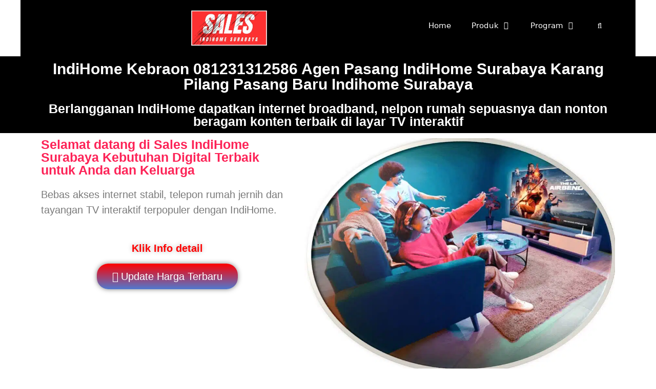

--- FILE ---
content_type: text/html; charset=UTF-8
request_url: https://salesindihomesurabaya.com/indihome-kebraon-2/
body_size: 48205
content:
<!DOCTYPE html><html lang="id" prefix="og: https://ogp.me/ns#"><head><script data-no-optimize="1">var litespeed_docref=sessionStorage.getItem("litespeed_docref");litespeed_docref&&(Object.defineProperty(document,"referrer",{get:function(){return litespeed_docref}}),sessionStorage.removeItem("litespeed_docref"));</script> <meta charset="UTF-8">
 <script data-cfasync="false" data-pagespeed-no-defer>var gtm4wp_datalayer_name = "dataLayer";
	var dataLayer = dataLayer || [];</script> <meta name="viewport" content="width=device-width, initial-scale=1"><title>IndiHome Kebraon 081231312586 Agen Pasang IndiHome Surabaya Karang Pilang Pasang Baru Indihome Surabaya - Sales IndiHome Surabaya</title><meta name="description" content="IndiHome Kebraon 081231312586 Agen Pasang IndiHome Surabaya Karang Pilang Pasang Baru Indihome Surabaya"/><meta name="robots" content="follow, index, max-snippet:-1, max-video-preview:-1, max-image-preview:large"/><link rel="canonical" href="https://salesindihomesurabaya.com/indihome-kebraon-2/" /><meta property="og:locale" content="id_ID" /><meta property="og:type" content="article" /><meta property="og:title" content="IndiHome Kebraon 081231312586 Agen Pasang IndiHome Surabaya Karang Pilang Pasang Baru Indihome Surabaya - Sales IndiHome Surabaya" /><meta property="og:description" content="IndiHome Kebraon 081231312586 Agen Pasang IndiHome Surabaya Karang Pilang Pasang Baru Indihome Surabaya" /><meta property="og:url" content="https://salesindihomesurabaya.com/indihome-kebraon-2/" /><meta property="og:site_name" content="Sales IndiHome Surabaya" /><meta property="article:publisher" content="https://www.facebook.com/salesindihomesby" /><meta property="og:updated_time" content="2025-01-30T10:25:43+07:00" /><meta property="og:image" content="https://salesindihomesurabaya.com/wp-content/uploads/2024/12/LGKG.jpg" /><meta property="og:image:secure_url" content="https://salesindihomesurabaya.com/wp-content/uploads/2024/12/LGKG.jpg" /><meta property="og:image:width" content="955" /><meta property="og:image:height" content="720" /><meta property="og:image:alt" content="https://salesindihomesurabaya.com/" /><meta property="og:image:type" content="image/jpeg" /><meta property="article:published_time" content="2020-02-15T06:07:45+07:00" /><meta property="article:modified_time" content="2025-01-30T10:25:43+07:00" /><meta name="twitter:card" content="summary_large_image" /><meta name="twitter:title" content="IndiHome Kebraon 081231312586 Agen Pasang IndiHome Surabaya Karang Pilang Pasang Baru Indihome Surabaya - Sales IndiHome Surabaya" /><meta name="twitter:description" content="IndiHome Kebraon 081231312586 Agen Pasang IndiHome Surabaya Karang Pilang Pasang Baru Indihome Surabaya" /><meta name="twitter:site" content="@SbyIndihome" /><meta name="twitter:creator" content="@SbyIndihome" /><meta name="twitter:image" content="https://salesindihomesurabaya.com/wp-content/uploads/2024/12/LGKG.jpg" /><meta name="twitter:label1" content="Waktunya membaca" /><meta name="twitter:data1" content="5 menit" /> <script type="application/ld+json" class="rank-math-schema-pro">{"@context":"https://schema.org","@graph":[{"@type":["Person","Organization"],"@id":"https://salesindihomesurabaya.com/#person","name":"Sales IndiHome Surabaya","sameAs":["https://www.facebook.com/salesindihomesby","https://twitter.com/SbyIndihome","https://www.instagram.com/indihome_surabaya_sidoarjo/"],"logo":{"@type":"ImageObject","@id":"https://salesindihomesurabaya.com/#logo","url":"https://salesindihomesurabaya.com/wp-content/uploads/2025/01/12-.png","contentUrl":"https://salesindihomesurabaya.com/wp-content/uploads/2025/01/12-.png","caption":"Sales IndiHome Surabaya","inLanguage":"id","width":"94","height":"100"},"image":{"@type":"ImageObject","@id":"https://salesindihomesurabaya.com/#logo","url":"https://salesindihomesurabaya.com/wp-content/uploads/2025/01/12-.png","contentUrl":"https://salesindihomesurabaya.com/wp-content/uploads/2025/01/12-.png","caption":"Sales IndiHome Surabaya","inLanguage":"id","width":"94","height":"100"}},{"@type":"WebSite","@id":"https://salesindihomesurabaya.com/#website","url":"https://salesindihomesurabaya.com","name":"Sales IndiHome Surabaya","alternateName":"Promo IndiHome Surabaya","publisher":{"@id":"https://salesindihomesurabaya.com/#person"},"inLanguage":"id"},{"@type":"ImageObject","@id":"http://salesindihomesurabaya.com/wp-content/uploads/2024/12/LGKG.jpg","url":"http://salesindihomesurabaya.com/wp-content/uploads/2024/12/LGKG.jpg","width":"200","height":"200","inLanguage":"id"},{"@type":"BreadcrumbList","@id":"https://salesindihomesurabaya.com/indihome-kebraon-2/#breadcrumb","itemListElement":[{"@type":"ListItem","position":"1","item":{"@id":"https://salesindihomesurabaya.com","name":"Home"}},{"@type":"ListItem","position":"2","item":{"@id":"https://salesindihomesurabaya.com/indihome-kebraon-2/","name":"IndiHome Kebraon 081231312586 Agen Pasang IndiHome Surabaya Karang Pilang Pasang Baru Indihome Surabaya"}}]},{"@type":"WebPage","@id":"https://salesindihomesurabaya.com/indihome-kebraon-2/#webpage","url":"https://salesindihomesurabaya.com/indihome-kebraon-2/","name":"IndiHome Kebraon 081231312586 Agen Pasang IndiHome Surabaya Karang Pilang Pasang Baru Indihome Surabaya - Sales IndiHome Surabaya","datePublished":"2020-02-15T06:07:45+07:00","dateModified":"2025-01-30T10:25:43+07:00","isPartOf":{"@id":"https://salesindihomesurabaya.com/#website"},"primaryImageOfPage":{"@id":"http://salesindihomesurabaya.com/wp-content/uploads/2024/12/LGKG.jpg"},"inLanguage":"id","breadcrumb":{"@id":"https://salesindihomesurabaya.com/indihome-kebraon-2/#breadcrumb"}},{"@type":"Person","@id":"https://salesindihomesurabaya.com/author/admin-2/","name":"Sales IndiHome Surabaya","description":"Sales IndiHome Surabaya","url":"https://salesindihomesurabaya.com/author/admin-2/","image":{"@type":"ImageObject","@id":"https://salesindihomesurabaya.com/wp-content/litespeed/avatar/73a31145994fe10cacb475b4568be3c8.jpg?ver=1768105168","url":"https://salesindihomesurabaya.com/wp-content/litespeed/avatar/73a31145994fe10cacb475b4568be3c8.jpg?ver=1768105168","caption":"Sales IndiHome Surabaya","inLanguage":"id"},"sameAs":["https://salesindihomesurabaya.com/"]},{"@type":"Article","headline":"IndiHome Kebraon 081231312586 Agen Pasang IndiHome Surabaya Karang Pilang Pasang Baru Indihome Surabaya -","keywords":"IndiHome Kebraon,indihome surabaya barat,indihome surabaya selatan,promo indihome surabaya","datePublished":"2020-02-15T06:07:45+07:00","dateModified":"2025-01-30T10:25:43+07:00","author":{"@id":"https://salesindihomesurabaya.com/author/admin-2/","name":"Sales IndiHome Surabaya"},"publisher":{"@id":"https://salesindihomesurabaya.com/#person"},"description":"IndiHome Kebraon 081231312586 Agen Pasang IndiHome Surabaya Karang Pilang Pasang Baru Indihome Surabaya","name":"IndiHome Kebraon 081231312586 Agen Pasang IndiHome Surabaya Karang Pilang Pasang Baru Indihome Surabaya -","@id":"https://salesindihomesurabaya.com/indihome-kebraon-2/#richSnippet","isPartOf":{"@id":"https://salesindihomesurabaya.com/indihome-kebraon-2/#webpage"},"image":{"@id":"http://salesindihomesurabaya.com/wp-content/uploads/2024/12/LGKG.jpg"},"inLanguage":"id","mainEntityOfPage":{"@id":"https://salesindihomesurabaya.com/indihome-kebraon-2/#webpage"}}]}</script> <link rel='dns-prefetch' href='//www.googletagmanager.com' /><link rel='dns-prefetch' href='//fonts.googleapis.com' /><link rel="alternate" type="application/rss+xml" title="Sales IndiHome Surabaya &raquo; Feed" href="https://salesindihomesurabaya.com/feed/" /><link rel="alternate" type="application/rss+xml" title="Sales IndiHome Surabaya &raquo; Umpan Komentar" href="https://salesindihomesurabaya.com/comments/feed/" /><link rel="alternate" title="oEmbed (JSON)" type="application/json+oembed" href="https://salesindihomesurabaya.com/wp-json/oembed/1.0/embed?url=https%3A%2F%2Fsalesindihomesurabaya.com%2Findihome-kebraon-2%2F" /><link rel="alternate" title="oEmbed (XML)" type="text/xml+oembed" href="https://salesindihomesurabaya.com/wp-json/oembed/1.0/embed?url=https%3A%2F%2Fsalesindihomesurabaya.com%2Findihome-kebraon-2%2F&#038;format=xml" /><style id='wp-img-auto-sizes-contain-inline-css'>img:is([sizes=auto i],[sizes^="auto," i]){contain-intrinsic-size:3000px 1500px}
/*# sourceURL=wp-img-auto-sizes-contain-inline-css */</style><style id="litespeed-ccss">:root{--wp--preset--aspect-ratio--square:1;--wp--preset--aspect-ratio--4-3:4/3;--wp--preset--aspect-ratio--3-4:3/4;--wp--preset--aspect-ratio--3-2:3/2;--wp--preset--aspect-ratio--2-3:2/3;--wp--preset--aspect-ratio--16-9:16/9;--wp--preset--aspect-ratio--9-16:9/16;--wp--preset--color--black:#000000;--wp--preset--color--cyan-bluish-gray:#abb8c3;--wp--preset--color--white:#ffffff;--wp--preset--color--pale-pink:#f78da7;--wp--preset--color--vivid-red:#cf2e2e;--wp--preset--color--luminous-vivid-orange:#ff6900;--wp--preset--color--luminous-vivid-amber:#fcb900;--wp--preset--color--light-green-cyan:#7bdcb5;--wp--preset--color--vivid-green-cyan:#00d084;--wp--preset--color--pale-cyan-blue:#8ed1fc;--wp--preset--color--vivid-cyan-blue:#0693e3;--wp--preset--color--vivid-purple:#9b51e0;--wp--preset--color--contrast:var(--contrast);--wp--preset--color--contrast-2:var(--contrast-2);--wp--preset--color--contrast-3:var(--contrast-3);--wp--preset--color--base:var(--base);--wp--preset--color--base-2:var(--base-2);--wp--preset--color--base-3:var(--base-3);--wp--preset--color--accent:var(--accent);--wp--preset--gradient--vivid-cyan-blue-to-vivid-purple:linear-gradient(135deg,rgba(6,147,227,1) 0%,rgb(155,81,224) 100%);--wp--preset--gradient--light-green-cyan-to-vivid-green-cyan:linear-gradient(135deg,rgb(122,220,180) 0%,rgb(0,208,130) 100%);--wp--preset--gradient--luminous-vivid-amber-to-luminous-vivid-orange:linear-gradient(135deg,rgba(252,185,0,1) 0%,rgba(255,105,0,1) 100%);--wp--preset--gradient--luminous-vivid-orange-to-vivid-red:linear-gradient(135deg,rgba(255,105,0,1) 0%,rgb(207,46,46) 100%);--wp--preset--gradient--very-light-gray-to-cyan-bluish-gray:linear-gradient(135deg,rgb(238,238,238) 0%,rgb(169,184,195) 100%);--wp--preset--gradient--cool-to-warm-spectrum:linear-gradient(135deg,rgb(74,234,220) 0%,rgb(151,120,209) 20%,rgb(207,42,186) 40%,rgb(238,44,130) 60%,rgb(251,105,98) 80%,rgb(254,248,76) 100%);--wp--preset--gradient--blush-light-purple:linear-gradient(135deg,rgb(255,206,236) 0%,rgb(152,150,240) 100%);--wp--preset--gradient--blush-bordeaux:linear-gradient(135deg,rgb(254,205,165) 0%,rgb(254,45,45) 50%,rgb(107,0,62) 100%);--wp--preset--gradient--luminous-dusk:linear-gradient(135deg,rgb(255,203,112) 0%,rgb(199,81,192) 50%,rgb(65,88,208) 100%);--wp--preset--gradient--pale-ocean:linear-gradient(135deg,rgb(255,245,203) 0%,rgb(182,227,212) 50%,rgb(51,167,181) 100%);--wp--preset--gradient--electric-grass:linear-gradient(135deg,rgb(202,248,128) 0%,rgb(113,206,126) 100%);--wp--preset--gradient--midnight:linear-gradient(135deg,rgb(2,3,129) 0%,rgb(40,116,252) 100%);--wp--preset--font-size--small:13px;--wp--preset--font-size--medium:20px;--wp--preset--font-size--large:36px;--wp--preset--font-size--x-large:42px;--wp--preset--spacing--20:0.44rem;--wp--preset--spacing--30:0.67rem;--wp--preset--spacing--40:1rem;--wp--preset--spacing--50:1.5rem;--wp--preset--spacing--60:2.25rem;--wp--preset--spacing--70:3.38rem;--wp--preset--spacing--80:5.06rem;--wp--preset--shadow--natural:6px 6px 9px rgba(0, 0, 0, 0.2);--wp--preset--shadow--deep:12px 12px 50px rgba(0, 0, 0, 0.4);--wp--preset--shadow--sharp:6px 6px 0px rgba(0, 0, 0, 0.2);--wp--preset--shadow--outlined:6px 6px 0px -3px rgba(255, 255, 255, 1), 6px 6px rgba(0, 0, 0, 1);--wp--preset--shadow--crisp:6px 6px 0px rgba(0, 0, 0, 1)}.grid-container:after{clear:both}@-ms-viewport{width:auto}.grid-container:after,.grid-container:before{content:".";display:block;overflow:hidden;visibility:hidden;font-size:0;line-height:0;width:0;height:0}.grid-container{margin-left:auto;margin-right:auto;max-width:1200px;padding-left:10px;padding-right:10px}.grid-parent{padding-left:0;padding-right:0}a,body,div,form,h1,h2,html,li,p,span,strong,ul{border:0;margin:0;padding:0}html{font-family:sans-serif;-webkit-text-size-adjust:100%;-ms-text-size-adjust:100%}header,nav,section{display:block}[hidden]{display:none}ul{list-style:none}a{background-color:#fff0}a img{border:0}body,button,input{font-family:-apple-system,system-ui,BlinkMacSystemFont,"Segoe UI",Helvetica,Arial,sans-serif,"Apple Color Emoji","Segoe UI Emoji","Segoe UI Symbol";font-weight:400;text-transform:none;font-size:17px;line-height:1.5}p{margin-bottom:1.5em}h1,h2{font-family:inherit;font-size:100%;font-style:inherit;font-weight:inherit}h1{font-size:42px;margin-bottom:20px;line-height:1.2em;font-weight:400;text-transform:none}h2{font-size:35px;margin-bottom:20px;line-height:1.2em;font-weight:400;text-transform:none}ul{margin:0 0 1.5em 3em}ul{list-style:disc}li>ul{margin-bottom:0;margin-left:1.5em}strong{font-weight:700}i{font-style:italic}img{height:auto;max-width:100%}button,input{font-size:100%;margin:0;vertical-align:baseline}button{border:1px solid #fff0;background:#55555e;-webkit-appearance:button;padding:10px 20px;color:#fff}input[type=search]{-webkit-appearance:textfield;box-sizing:content-box}input[type=search]::-webkit-search-decoration{-webkit-appearance:none}button::-moz-focus-inner,input::-moz-focus-inner{border:0;padding:0}input[type=search]{background:#fafafa;color:#666;border:1px solid #ccc;border-radius:0;padding:10px 15px;box-sizing:border-box;max-width:100%}a{text-decoration:none}.size-large{max-width:100%;height:auto}.screen-reader-text{border:0;clip:rect(1px,1px,1px,1px);clip-path:inset(50%);height:1px;margin:-1px;overflow:hidden;padding:0;position:absolute!important;width:1px;word-wrap:normal!important}.site-content:after,.site-header:after{content:"";display:table;clear:both}.main-navigation{z-index:100;padding:0;clear:both;display:block}.main-navigation a{display:block;text-decoration:none;font-weight:400;text-transform:none;font-size:15px}.main-navigation ul{list-style:none;margin:0;padding-left:0}.main-navigation .main-nav ul li a{padding-left:20px;padding-right:20px;line-height:60px}.inside-navigation{position:relative}.main-navigation li{float:left;position:relative}.nav-float-right .inside-header .main-navigation{float:right;clear:right}.main-navigation li.search-item{float:right}.main-navigation .mobile-bar-items a{padding-left:20px;padding-right:20px;line-height:60px}.main-navigation ul ul{display:block;box-shadow:1px 1px 0 rgb(0 0 0/.1);float:left;position:absolute;left:-99999px;opacity:0;z-index:99999;width:200px;text-align:left;top:auto;height:0;overflow:hidden}.main-navigation ul ul a{display:block}.main-navigation ul ul li{width:100%}.main-navigation .main-nav ul ul li a{line-height:normal;padding:10px 20px;font-size:14px}.main-navigation .main-nav ul li.menu-item-has-children>a{padding-right:0;position:relative}.nav-float-right .main-navigation ul ul ul{top:0}.menu-item-has-children .dropdown-menu-toggle{display:inline-block;height:100%;clear:both;padding-right:20px;padding-left:10px}.menu-item-has-children ul .dropdown-menu-toggle{padding-top:10px;padding-bottom:10px;margin-top:-10px}nav ul ul .menu-item-has-children .dropdown-menu-toggle{float:right}.site-header{position:relative}.inside-header{padding:20px 40px}.main-title{margin:0;font-size:25px;line-height:1.2em;word-wrap:break-word;font-weight:700;text-transform:none}.site-logo{display:inline-block;max-width:100%}.site-header .header-image{vertical-align:middle}.nav-float-right .inside-header .site-branding{display:inline-block}.site-branding-container{display:inline-flex;align-items:center;text-align:left}.site-branding-container .site-logo{margin-right:1.5em}.header-aligned-center .site-header{text-align:center}.site-content{word-wrap:break-word}.container.grid-container{width:auto}body{background-color:#fff;color:#3a3a3a}a{color:#1e73be}body .grid-container{max-width:1200px}.site-header .header-image{width:50px}.navigation-search{position:absolute;left:-99999px;visibility:hidden;z-index:20;width:100%;top:0;opacity:0}.navigation-search input[type="search"]{outline:0;border:0;vertical-align:bottom;line-height:1;opacity:.9;width:100%;z-index:20;border-radius:0;-webkit-appearance:none;height:60px}.navigation-search input::-ms-clear{display:none;width:0;height:0}.navigation-search input::-ms-reveal{display:none;width:0;height:0}.navigation-search input::-webkit-search-decoration,.navigation-search input::-webkit-search-cancel-button,.navigation-search input::-webkit-search-results-button,.navigation-search input::-webkit-search-results-decoration{display:none}.main-navigation li.search-item{z-index:21}:root{--contrast:#222222;--contrast-2:#575760;--contrast-3:#b2b2be;--base:#f0f0f0;--base-2:#f7f8f9;--base-3:#ffffff;--accent:#1e73be}body,button,input{font-family:-apple-system,system-ui,BlinkMacSystemFont,"Segoe UI",Helvetica,Arial,sans-serif,"Apple Color Emoji","Segoe UI Emoji","Segoe UI Symbol"}body{line-height:1.5}.main-navigation .main-nav ul ul li a{font-size:14px}h1{font-weight:300;font-size:40px}h2{font-weight:300;font-size:30px}@media (max-width:768px){.main-title{font-size:30px}h1{font-size:30px}h2{font-size:25px}}.site-header{background-color:#000;color:var(--contrast-3)}.site-header a{color:#3a3a3a}.main-title a{color:#fff}.main-navigation,.main-navigation ul ul{background-color:#000}.main-navigation .main-nav ul li a,.main-navigation .menu-toggle{color:#fff}.main-navigation .mobile-bar-items a{color:#fff}.navigation-search input[type="search"]{color:#fff;background-color:#000}.main-navigation ul ul{background-color:#000}.main-navigation .main-nav ul ul li a{color:#fff}input[type="search"]{color:#666;background-color:#fafafa;border-color:#ccc}button{color:#fff;background-color:#666}:root{--gp-search-modal-bg-color:var(--base-3);--gp-search-modal-text-color:var(--contrast);--gp-search-modal-overlay-bg-color:rgba(0,0,0,0.2)}.container.grid-container{max-width:1280px}@media (max-width:768px){.main-navigation .menu-toggle,.main-navigation .mobile-bar-items{display:block}.main-navigation ul{display:none}[class*="nav-float-"] .site-header .inside-header>*{float:none;clear:both}}.menu-toggle,.mobile-bar-items{display:none}.menu-toggle{padding:0 20px;line-height:60px;margin:0;font-weight:400;text-transform:none;font-size:15px}button.menu-toggle{background-color:#fff0;width:100%;border:0;text-align:center}.menu-toggle .mobile-menu{padding-left:3px}.nav-search-enabled .main-navigation .menu-toggle{text-align:left}.mobile-bar-items{display:none;position:absolute;right:0;top:0;z-index:21;list-style-type:none}.mobile-bar-items a{display:inline-block}@media (max-width:768px){.inside-header>:not(:last-child):not(.main-navigation){margin-bottom:20px}.site-header{text-align:center}}.dropdown-menu-toggle:before,.menu-toggle:before,.search-item a:before{-moz-osx-font-smoothing:grayscale;-webkit-font-smoothing:antialiased;font-style:normal;font-variant:normal;text-rendering:auto;line-height:1}.menu-toggle:before{content:"";font-family:GeneratePress;width:1.28571429em;text-align:center;display:inline-block}.search-item a:before{content:"";font-family:GeneratePress;width:1.28571429em;text-align:center;display:inline-block}.dropdown-menu-toggle:before{content:"";font-family:GeneratePress;display:inline-block;width:.8em;text-align:left}nav:not(.toggled) ul ul .dropdown-menu-toggle:before{text-align:right}.dropdown-hover nav:not(.toggled) ul ul .dropdown-menu-toggle:before{content:""}.fa-caret-right:before{content:""}:root{--direction-multiplier:1}.screen-reader-text{height:1px;margin:-1px;overflow:hidden;padding:0;position:absolute;top:-10000em;width:1px;clip:rect(0,0,0,0);border:0}.elementor *,.elementor :after,.elementor :before{box-sizing:border-box}.elementor a{box-shadow:none;text-decoration:none}.elementor img{border:none;border-radius:0;box-shadow:none;height:auto;max-width:100%}.elementor-element{--flex-direction:initial;--flex-wrap:initial;--justify-content:initial;--align-items:initial;--align-content:initial;--gap:initial;--flex-basis:initial;--flex-grow:initial;--flex-shrink:initial;--order:initial;--align-self:initial;align-self:var(--align-self);flex-basis:var(--flex-basis);flex-grow:var(--flex-grow);flex-shrink:var(--flex-shrink);order:var(--order)}.elementor-element:where(.e-con-full,.elementor-widget){align-content:var(--align-content);align-items:var(--align-items);flex-direction:var(--flex-direction);flex-wrap:var(--flex-wrap);gap:var(--row-gap) var(--column-gap);justify-content:var(--justify-content)}.elementor-align-center{text-align:center}.elementor-align-center .elementor-button{width:auto}@media (max-width:1024px){.elementor-tablet-align-center{text-align:center}.elementor-tablet-align-center .elementor-button{width:auto}}@media (max-width:767px){.elementor-mobile-align-center{text-align:center}.elementor-mobile-align-center .elementor-button{width:auto}}:root{--page-title-display:block}.elementor-section{position:relative}.elementor-section .elementor-container{display:flex;margin-left:auto;margin-right:auto;position:relative}@media (max-width:1024px){.elementor-section .elementor-container{flex-wrap:wrap}}.elementor-section.elementor-section-boxed>.elementor-container{max-width:1140px}.elementor-widget-wrap{align-content:flex-start;flex-wrap:wrap;position:relative;width:100%}.elementor:not(.elementor-bc-flex-widget) .elementor-widget-wrap{display:flex}.elementor-widget-wrap>.elementor-element{width:100%}.elementor-widget{position:relative}.elementor-widget:not(:last-child){margin-bottom:var(--kit-widget-spacing,20px)}.elementor-column{display:flex;min-height:1px;position:relative}.elementor-column-gap-default>.elementor-column>.elementor-element-populated{padding:10px}@media (min-width:768px){.elementor-column.elementor-col-50{width:50%}.elementor-column.elementor-col-100{width:100%}}@media (max-width:767px){.elementor-column{width:100%}}@media (prefers-reduced-motion:no-preference){html{scroll-behavior:smooth}}.elementor-heading-title{line-height:1;margin:0;padding:0}.elementor-button{background-color:#69727d;border-radius:3px;color:#fff;display:inline-block;font-size:15px;line-height:1;padding:12px 24px;fill:#fff;text-align:center}.elementor-button:visited{color:#fff}.elementor-button-content-wrapper{display:flex;flex-direction:row;gap:5px;justify-content:center}.elementor-button-icon{align-items:center;display:flex}.elementor-button-text{display:inline-block}.elementor-button span{text-decoration:inherit}.elementor-kit-2016{--e-global-color-primary:#6EC1E4;--e-global-color-secondary:#54595F;--e-global-color-text:#7A7A7A;--e-global-color-accent:#61CE70;--e-global-color-7b8ce372:#4054B2;--e-global-color-18521191:#23A455;--e-global-color-1e9949a2:#000;--e-global-color-22033610:#FFF;--e-global-typography-primary-font-family:"Roboto";--e-global-typography-primary-font-weight:600;--e-global-typography-secondary-font-family:"Roboto Slab";--e-global-typography-secondary-font-weight:400;--e-global-typography-text-font-family:"Roboto";--e-global-typography-text-font-weight:400;--e-global-typography-accent-font-family:"Roboto";--e-global-typography-accent-font-weight:500}.elementor-section.elementor-section-boxed>.elementor-container{max-width:1140px}.elementor-widget:not(:last-child){margin-block-end:20px}.elementor-element{--widgets-spacing:20px 20px;--widgets-spacing-row:20px;--widgets-spacing-column:20px}@media (max-width:1024px){.elementor-section.elementor-section-boxed>.elementor-container{max-width:1024px}}@media (max-width:767px){.elementor-section.elementor-section-boxed>.elementor-container{max-width:767px}}.elementor-column .elementor-spacer-inner{height:var(--spacer-size)}.elementor-widget-image{text-align:center}.elementor-widget-image img{display:inline-block;vertical-align:middle}.elementor-1534 .elementor-element.elementor-element-5b58f287:not(.elementor-motion-effects-element-type-background)>.elementor-widget-wrap{background-color:#FFF}.elementor-widget-heading .elementor-heading-title{font-family:var(--e-global-typography-primary-font-family),Sans-serif;font-weight:var(--e-global-typography-primary-font-weight);color:var(--e-global-color-primary)}.elementor-1534 .elementor-element.elementor-element-493dfe38{text-align:center}.elementor-1534 .elementor-element.elementor-element-493dfe38 .elementor-heading-title{font-family:"Russo One",Sans-serif;font-size:30px;font-weight:600;color:#FFF}.elementor-1534 .elementor-element.elementor-element-5040522a:not(.elementor-motion-effects-element-type-background)>.elementor-widget-wrap{background-color:#000}.elementor-1534 .elementor-element.elementor-element-10bcc7df{--spacer-size:10px}.elementor-1534 .elementor-element.elementor-element-574ea2c{text-align:center}.elementor-1534 .elementor-element.elementor-element-574ea2c .elementor-heading-title{font-family:"Russo One",Sans-serif;font-size:30px;font-weight:600;color:#FFF}.elementor-1534 .elementor-element.elementor-element-729d263b{text-align:center}.elementor-1534 .elementor-element.elementor-element-729d263b .elementor-heading-title{font-family:"Russo One",Sans-serif;font-size:25px;font-weight:600;color:#FFF}.elementor-1534 .elementor-element.elementor-element-4dc0616c{--spacer-size:10px}.elementor-1534 .elementor-element.elementor-element-27782114:not(.elementor-motion-effects-element-type-background)>.elementor-widget-wrap{background-color:#FFF}.elementor-1534 .elementor-element.elementor-element-5dcc6627 .elementor-heading-title{font-family:"Black Ops One",Sans-serif;font-size:25px;font-weight:600;color:#E46E8A}.elementor-1534 .elementor-element.elementor-element-19dfd0e9 .elementor-heading-title{font-family:"Roboto",Sans-serif;font-size:25px;font-weight:600;color:#0C0C0CA8}.elementor-widget-text-editor{font-family:var(--e-global-typography-text-font-family),Sans-serif;font-weight:var(--e-global-typography-text-font-weight);color:var(--e-global-color-text)}.elementor-1534 .elementor-element.elementor-element-27355be9>.elementor-widget-container{padding:25px 0 25px 0}.elementor-1534 .elementor-element.elementor-element-27355be9{font-family:"Raleway",Sans-serif;font-size:20px;letter-spacing:.5px;color:#6b6b6b}.elementor-widget-button .elementor-button{background-color:var(--e-global-color-accent);font-family:var(--e-global-typography-accent-font-family),Sans-serif;font-weight:var(--e-global-typography-accent-font-weight)}.elementor-1534 .elementor-element.elementor-element-7626f536 .elementor-button{background-color:#F70202;font-size:20px;font-weight:700;text-transform:uppercase;letter-spacing:1px;text-shadow:0 0 10px rgb(0 0 0/.3);box-shadow:-1px 9px 9px 0 rgb(0 0 0/.5);border-radius:50px 50px 50px 50px;padding:15px 40px 15px 40px}.elementor-1534 .elementor-element.elementor-element-7626f536 .elementor-button-content-wrapper{flex-direction:row-reverse}.elementor-1534 .elementor-element.elementor-element-7626f536 .elementor-button .elementor-button-content-wrapper{gap:14px}.elementor-1534 .elementor-element.elementor-element-4b71db00:not(.elementor-motion-effects-element-type-background)>.elementor-widget-wrap{background-color:#FFF}@media (max-width:1024px){.elementor-1534 .elementor-element.elementor-element-493dfe38 .elementor-heading-title{font-size:25px}.elementor-1534 .elementor-element.elementor-element-574ea2c .elementor-heading-title{font-size:25px}.elementor-1534 .elementor-element.elementor-element-729d263b .elementor-heading-title{font-size:20px}.elementor-1534 .elementor-element.elementor-element-5dcc6627 .elementor-heading-title{font-size:20px}.elementor-1534 .elementor-element.elementor-element-19dfd0e9 .elementor-heading-title{font-size:20px}.elementor-1534 .elementor-element.elementor-element-27355be9{text-align:center;font-size:15px}.elementor-1534 .elementor-element.elementor-element-7626f536 .elementor-button{font-size:15px}}@media (max-width:767px){.elementor-1534 .elementor-element.elementor-element-493dfe38 .elementor-heading-title{font-size:20px}.elementor-1534 .elementor-element.elementor-element-574ea2c .elementor-heading-title{font-size:20px}.elementor-1534 .elementor-element.elementor-element-729d263b .elementor-heading-title{font-size:15px}.elementor-1534 .elementor-element.elementor-element-5dcc6627 .elementor-heading-title{font-size:20px}.elementor-1534 .elementor-element.elementor-element-19dfd0e9 .elementor-heading-title{font-size:15px}.elementor-1534 .elementor-element.elementor-element-27355be9>.elementor-widget-container{padding:15px 15px 15px 15px}.elementor-1534 .elementor-element.elementor-element-27355be9{text-align:center;font-size:15px}.elementor-1534 .elementor-element.elementor-element-7626f536 .elementor-button{font-size:10px}}@media (min-width:768px){.elementor-1534 .elementor-element.elementor-element-27782114{width:45.702%}.elementor-1534 .elementor-element.elementor-element-4b71db00{width:54.298%}}button::-moz-focus-inner{padding:0;border:0}.ekit-wid-con .ekit-review-card--date,.ekit-wid-con .ekit-review-card--desc{grid-area:date}.ekit-wid-con .ekit-review-card--image{width:60px;height:60px;grid-area:thumbnail;min-width:60px;border-radius:50%;background-color:#eae9f7;display:-webkit-box;display:-ms-flexbox;display:flex;-webkit-box-pack:center;-ms-flex-pack:center;justify-content:center;-webkit-box-align:center;-ms-flex-align:center;align-items:center;padding:1rem;position:relative}.ekit-wid-con .ekit-review-card--thumbnail{grid-area:thumbnail;padding-right:1rem}.ekit-wid-con .ekit-review-card--name{grid-area:name;font-size:14px;font-weight:700;margin:0 0 .25rem 0}.ekit-wid-con .ekit-review-card--stars{grid-area:stars;color:#f4be28;font-size:13px;line-height:20px}.ekit-wid-con .ekit-review-card--comment{grid-area:comment;font-size:16px;line-height:22px;font-weight:400;color:#32323d}.ekit-wid-con .ekit-review-card--actions{grid-area:actions}.ekit-wid-con .ekit-review-card--posted-on{display:-webkit-box;display:-ms-flexbox;display:flex;grid-area:posted-on}.screen-reader-text{clip:rect(1px,1px,1px,1px);height:1px;overflow:hidden;position:absolute!important;width:1px;word-wrap:normal!important}.fas{-moz-osx-font-smoothing:grayscale;-webkit-font-smoothing:antialiased;display:inline-block;font-style:normal;font-variant:normal;text-rendering:auto;line-height:1}.fa-caret-right:before{content:""}.fas{font-family:"Font Awesome 5 Free";font-weight:900}.mysticky-welcomebar-fixed,.mysticky-welcomebar-fixed *{-webkit-box-sizing:border-box;-moz-box-sizing:border-box;box-sizing:border-box}.mysticky-welcomebar-fixed{background-color:#f91f02;font-family:Poppins;position:fixed;left:0;right:0;z-index:9999999;opacity:0}.mysticky-welcomebar-fixed-wrap{min-height:60px;padding:20px 50px;display:flex;align-items:center;justify-content:center;width:100%;height:100%}.mysticky-welcomebar-fixed-wrap .mysticky-welcomebar-content{flex:1;text-align:center}.mysticky-welcomebar-position-top{top:0}.mysticky-welcomebar-position-top.mysticky-welcomebar-entry-effect-slide-in{top:-60px}.mysticky-welcomebar-fixed .mysticky-welcomebar-content p{color:#000;font-size:14px;margin:0;padding:0;line-height:1.2;font-weight:400;font-family:Poppins}.mysticky-welcomebar-fixed .mysticky-welcomebar-btn{display:none;line-height:1;margin-left:10px}.mysticky-welcomebar-fixed.mysticky-welcomebar-btn-desktop .mysticky-welcomebar-btn{display:block;position:relative}.mysticky-welcomebar-fixed .mysticky-welcomebar-btn a{background-color:#000;font-family:inherit;color:#fff;border-radius:4px;text-decoration:none;display:inline-block;vertical-align:top;line-height:1.2;font-size:14px;font-weight:400;padding:5px 20px;white-space:nowrap}.mysticky-welcomebar-fixed .mysticky-welcomebar-close{display:none;vertical-align:top;width:30px;height:30px;text-align:center;line-height:30px;border-radius:5px;color:#000;position:absolute;top:5px;right:10px;outline:none;text-decoration:none;text-shadow:0 0 0#fff;-webkit-transform-origin:50% 50%;-moz-transform-origin:50% 50%;transform-origin:50% 50%}.mysticky-welcomebar-fixed.mysticky-welcomebar-showx-desktop .mysticky-welcomebar-close{display:inline-block}.mysticky-welcomebar-btn a{-webkit-animation-duration:1s;animation-duration:1s}@media only screen and (min-width:768px){.mysticky-welcomebar-display-desktop.mysticky-welcomebar-position-top.mysticky-welcomebar-fixed{top:0}}@media only screen and (max-width:767px){.mysticky-welcomebar-display-mobile.mysticky-welcomebar-position-top.mysticky-welcomebar-fixed{top:0}.mysticky-welcomebar-fixed.mysticky-welcomebar-btn-desktop .mysticky-welcomebar-btn{display:none}.mysticky-welcomebar-fixed.mysticky-welcomebar-btn-mobile .mysticky-welcomebar-btn{display:block}}@media only screen and (max-width:480px){.mysticky-welcomebar-fixed-wrap{padding:15px 35px 10px 10px;flex-wrap:wrap}.mysticky-welcomebar-fixed .mysticky-welcomebar-btn{padding-left:10px}}.mysticky-welcomebar-btn a{outline:none!important;position:relative}:root{--joinchat-ico:url("data:image/svg+xml;charset=utf-8,%3Csvg xmlns='http://www.w3.org/2000/svg' viewBox='0 0 24 24'%3E%3Cpath fill='%23fff' d='M3.516 3.516c4.686-4.686 12.284-4.686 16.97 0s4.686 12.283 0 16.97a12 12 0 0 1-13.754 2.299l-5.814.735a.392.392 0 0 1-.438-.44l.748-5.788A12 12 0 0 1 3.517 3.517zm3.61 17.043.3.158a9.85 9.85 0 0 0 11.534-1.758c3.843-3.843 3.843-10.074 0-13.918s-10.075-3.843-13.918 0a9.85 9.85 0 0 0-1.747 11.554l.16.303-.51 3.942a.196.196 0 0 0 .219.22zm6.534-7.003-.933 1.164a9.84 9.84 0 0 1-3.497-3.495l1.166-.933a.79.79 0 0 0 .23-.94L9.561 6.96a.79.79 0 0 0-.924-.445l-2.023.524a.797.797 0 0 0-.588.88 11.754 11.754 0 0 0 10.005 10.005.797.797 0 0 0 .88-.587l.525-2.023a.79.79 0 0 0-.445-.923L14.6 13.327a.79.79 0 0 0-.94.23z'/%3E%3C/svg%3E");--joinchat-font:-apple-system,blinkmacsystemfont,"Segoe UI",roboto,oxygen-sans,ubuntu,cantarell,"Helvetica Neue",sans-serif}.joinchat{--sep:20px;--bottom:var(--sep);--s:60px;--h:calc(var(--s)/2);--header:max(50px,var(--s)*1.166667);--vh:100vh;--ch:142;--cs:70%;--cl:49%;--bw:1;--text:hsl(0deg 0% clamp(0%,var(--bw)*1000%,100%)/clamp(70%,var(--bw)*1000%,100%));--hover:hsl(var(--ch) var(--cs) calc(var(--cl) + 20%));--hsl:var(--ch) var(--cs) var(--cl);--color:hsl(var(--hsl));--dark:hsl(var(--ch) var(--cs) calc(var(--cl) - 10%));--bg:hsl(var(--hsl)/4%);--msg:var(--color);color:var(--text);display:none;position:fixed;z-index:9000;right:var(--sep);bottom:var(--bottom);font:normal normal normal 16px/1.625em var(--joinchat-font);letter-spacing:0;animation:joinchat_show .5s cubic-bezier(.18,.89,.32,1.28) 10ms both;transform:scale3d(0,0,0);transform-origin:calc(var(--s)/-2) calc(var(--s)/-4);touch-action:manipulation;-webkit-font-smoothing:antialiased}.joinchat *,.joinchat :after,.joinchat :before{box-sizing:border-box}@supports not (width:clamp(1px,1%,10px)){.joinchat{--text:hsl(0deg 0% calc(var(--bw)*1%)/90%)}}.joinchat__button{position:absolute;z-index:2;bottom:8px;right:8px;height:var(--s);width:var(--s);background:#25d366 var(--joinchat-ico) 50%/60%no-repeat;color:inherit;border-radius:50%;box-shadow:1px 6px 24px 0 rgba(7,94,84,.24)}.joinchat__badge{position:absolute;z-index:2;bottom:calc(var(--s) - 8px);right:4px;width:20px;height:20px;border:none;border-radius:50%;background:#e82c0c;color:#fff;font-size:12px;font-weight:600;line-height:20px;text-align:center;box-shadow:none;opacity:0}.joinchat__chatbox{content-visibility:hidden;display:flex;flex-direction:column;position:absolute;bottom:0;right:0;z-index:1;width:calc(100vw - var(--sep)*2);max-width:400px;max-height:calc(var(--vh) - var(--bottom) - var(--sep));border-radius:calc(var(--h) + 2px);background:#fff linear-gradient(180deg,var(--color),var(--color) var(--header),var(--bg) var(--header),var(--bg));box-shadow:0 2px 6px 0 rgba(0,0,0,.5);text-align:left;overflow:hidden;transform:scale3d(0,0,0);opacity:0}.joinchat__header{display:flex;flex-flow:row;align-items:center;position:relative;flex-shrink:0;height:var(--header);padding:0 70px 0 26px;margin:0}.joinchat__wa{display:block;fill:currentcolor;opacity:.8}.joinchat__close{--size:34px;position:absolute;top:calc(50% - var(--size)/2);right:24px;width:var(--size);height:var(--size);border-radius:50%;background:rgba(0,0,0,.4)url(data:image/svg+xml;charset=utf-8,%3Csvg\ xmlns=\'http://www.w3.org/2000/svg\'\ fill=\'%23fff\'\ viewBox=\'0\ 0\ 24\ 24\'%3E%3Cpath\ d=\'M24\ 2.4\ 21.6\ 0\ 12\ 9.6\ 2.4\ 0\ 0\ 2.4\ 9.6\ 12\ 0\ 21.6\ 2.4\ 24l9.6-9.6\ 9.6\ 9.6\ 2.4-2.4-9.6-9.6z\'/%3E%3C/svg%3E)50%/12px no-repeat}.joinchat__scroll{overflow:hidden scroll;overscroll-behavior-y:contain;-webkit-overflow-scrolling:touch}.joinchat__scroll::-webkit-scrollbar{width:4px;background:rgb(0 0 0/0)}.joinchat__scroll::-webkit-scrollbar-thumb{border-radius:2px;background:rgb(0 0 0/0)}.joinchat__content{display:flex;flex-direction:column;width:calc(100% + 4px);padding:20px 0 8px}.joinchat__content:after{content:"";display:block;position:absolute;bottom:0;left:0;right:4px;height:calc(var(--s) + 20px);background:#fff linear-gradient(180deg,var(--bg),var(--bg));-webkit-mask-image:linear-gradient(rgb(0 0 0/0),rgb(0 0 0/60%) 25%,rgb(0 0 0/92%) 70%,rgb(0 0 0/100%) 95%,rgb(0 0 0/100%));mask-image:linear-gradient(rgb(0 0 0/0),rgb(0 0 0/60%) 25%,rgb(0 0 0/92%) 70%,rgb(0 0 0/100%) 95%,rgb(0 0 0/100%))}.joinchat__open{position:sticky;z-index:2;bottom:8px;align-self:flex-end;display:flex;flex-direction:row;min-width:var(--s);height:var(--s);margin:0 8px;background:var(--color);color:inherit;border-radius:var(--h);box-shadow:0 1px 2px 0 rgba(0,0,0,.3);overflow:hidden}.joinchat__open__icon{flex-shrink:0;width:var(--s);height:var(--s);max-width:var(--s);padding:calc(var(--s)*0.18);margin:0;overflow:hidden}.joinchat__open__icon path{fill:none!important;stroke:var(--text)!important;stroke-linecap:round;stroke-width:33px;animation:none}.joinchat__open__icon .joinchat__pa{--stroke:1097}.joinchat__open__icon .joinchat__pb{--stroke:1020}.joinchat__open__text{max-width:0;padding:0;border-radius:var(--s);font-weight:600;line-height:var(--s);white-space:nowrap;opacity:0;overflow:hidden;text-overflow:ellipsis}.joinchat__chat{--peak_l:path("M17 25V0C17 12.877 6.082 14.9 1.031 15.91c-1.559.31-1.179 2.272.004 2.272C9.609 18.182 17 18.088 17 25z");--peak_r:path("M0 25.68V0c0 13.23 10.92 15.3 15.97 16.34 1.56.32 1.18 2.34 0 2.34-8.58 0-15.97-.1-15.97 7Z");--peak:var(--peak_l);display:flex;flex-direction:column;align-items:flex-start;padding-bottom:10px}.joinchat__bubble{position:relative;min-width:60px;max-width:calc(100% - 52px);min-height:56px;padding:15px 20px;margin:0 26px 16px;border-radius:26px;background:#fff;color:#4a4a4a;word-break:break-word;filter:drop-shadow(0 1px 2px rgba(0,0,0,.3));transform-origin:0 50%;animation:joinchat_show .25s cubic-bezier(0,0,.58,1.19) 10ms both}.joinchat__bubble:before{content:"";display:block;position:absolute;bottom:18px;left:-15px;width:17px;height:25px;background:inherit;clip-path:var(--peak)}@keyframes joinchat_show{0%{transform:scale3d(0,0,0)}to{transform:scaleX(1)}}@media (orientation:landscape) and (height<=480px),(width<=480px){.joinchat{--sep:6px;--header:max(50px,var(--s)*0.9166667)}.joinchat__close{--size:28px}.joinchat__bubble{max-width:calc(100% - 40px);padding:16px;margin:0 20px 10px;line-height:24px}}@media (prefers-reduced-motion){.joinchat,.joinchat__open__icon path{animation:none}.joinchat__open__icon .joinchat__pa{stroke-dasharray:0}.joinchat__bubble{animation:none!important}}.joinchat{--ch:142;--cs:70%;--cl:49%;--bw:1}</style><link rel="preload" data-asynced="1" data-optimized="2" as="style" onload="this.onload=null;this.rel='stylesheet'" href="https://salesindihomesurabaya.com/wp-content/litespeed/css/29a469d82fb4160df43f40f37f91384f.css?ver=6b8bc" /><script data-optimized="1" type="litespeed/javascript" data-src="https://salesindihomesurabaya.com/wp-content/plugins/litespeed-cache/assets/js/css_async.min.js"></script> <style id='classic-theme-styles-inline-css'>/*! This file is auto-generated */
.wp-block-button__link{color:#fff;background-color:#32373c;border-radius:9999px;box-shadow:none;text-decoration:none;padding:calc(.667em + 2px) calc(1.333em + 2px);font-size:1.125em}.wp-block-file__button{background:#32373c;color:#fff;text-decoration:none}
/*# sourceURL=/wp-includes/css/classic-themes.min.css */</style><style id='joinchat-button-style-inline-css'>.wp-block-joinchat-button{border:none!important;text-align:center}.wp-block-joinchat-button figure{display:table;margin:0 auto;padding:0}.wp-block-joinchat-button figcaption{font:normal normal 400 .6em/2em var(--wp--preset--font-family--system-font,sans-serif);margin:0;padding:0}.wp-block-joinchat-button .joinchat-button__qr{background-color:#fff;border:6px solid #25d366;border-radius:30px;box-sizing:content-box;display:block;height:200px;margin:auto;overflow:hidden;padding:10px;width:200px}.wp-block-joinchat-button .joinchat-button__qr canvas,.wp-block-joinchat-button .joinchat-button__qr img{display:block;margin:auto}.wp-block-joinchat-button .joinchat-button__link{align-items:center;background-color:#25d366;border:6px solid #25d366;border-radius:30px;display:inline-flex;flex-flow:row nowrap;justify-content:center;line-height:1.25em;margin:0 auto;text-decoration:none}.wp-block-joinchat-button .joinchat-button__link:before{background:transparent var(--joinchat-ico) no-repeat center;background-size:100%;content:"";display:block;height:1.5em;margin:-.75em .75em -.75em 0;width:1.5em}.wp-block-joinchat-button figure+.joinchat-button__link{margin-top:10px}@media (orientation:landscape)and (min-height:481px),(orientation:portrait)and (min-width:481px){.wp-block-joinchat-button.joinchat-button--qr-only figure+.joinchat-button__link{display:none}}@media (max-width:480px),(orientation:landscape)and (max-height:480px){.wp-block-joinchat-button figure{display:none}}

/*# sourceURL=https://salesindihomesurabaya.com/wp-content/plugins/creame-whatsapp-me/gutenberg/build/style-index.css */</style><style id='global-styles-inline-css'>:root{--wp--preset--aspect-ratio--square: 1;--wp--preset--aspect-ratio--4-3: 4/3;--wp--preset--aspect-ratio--3-4: 3/4;--wp--preset--aspect-ratio--3-2: 3/2;--wp--preset--aspect-ratio--2-3: 2/3;--wp--preset--aspect-ratio--16-9: 16/9;--wp--preset--aspect-ratio--9-16: 9/16;--wp--preset--color--black: #000000;--wp--preset--color--cyan-bluish-gray: #abb8c3;--wp--preset--color--white: #ffffff;--wp--preset--color--pale-pink: #f78da7;--wp--preset--color--vivid-red: #cf2e2e;--wp--preset--color--luminous-vivid-orange: #ff6900;--wp--preset--color--luminous-vivid-amber: #fcb900;--wp--preset--color--light-green-cyan: #7bdcb5;--wp--preset--color--vivid-green-cyan: #00d084;--wp--preset--color--pale-cyan-blue: #8ed1fc;--wp--preset--color--vivid-cyan-blue: #0693e3;--wp--preset--color--vivid-purple: #9b51e0;--wp--preset--color--contrast: var(--contrast);--wp--preset--color--contrast-2: var(--contrast-2);--wp--preset--color--contrast-3: var(--contrast-3);--wp--preset--color--base: var(--base);--wp--preset--color--base-2: var(--base-2);--wp--preset--color--base-3: var(--base-3);--wp--preset--color--accent: var(--accent);--wp--preset--gradient--vivid-cyan-blue-to-vivid-purple: linear-gradient(135deg,rgb(6,147,227) 0%,rgb(155,81,224) 100%);--wp--preset--gradient--light-green-cyan-to-vivid-green-cyan: linear-gradient(135deg,rgb(122,220,180) 0%,rgb(0,208,130) 100%);--wp--preset--gradient--luminous-vivid-amber-to-luminous-vivid-orange: linear-gradient(135deg,rgb(252,185,0) 0%,rgb(255,105,0) 100%);--wp--preset--gradient--luminous-vivid-orange-to-vivid-red: linear-gradient(135deg,rgb(255,105,0) 0%,rgb(207,46,46) 100%);--wp--preset--gradient--very-light-gray-to-cyan-bluish-gray: linear-gradient(135deg,rgb(238,238,238) 0%,rgb(169,184,195) 100%);--wp--preset--gradient--cool-to-warm-spectrum: linear-gradient(135deg,rgb(74,234,220) 0%,rgb(151,120,209) 20%,rgb(207,42,186) 40%,rgb(238,44,130) 60%,rgb(251,105,98) 80%,rgb(254,248,76) 100%);--wp--preset--gradient--blush-light-purple: linear-gradient(135deg,rgb(255,206,236) 0%,rgb(152,150,240) 100%);--wp--preset--gradient--blush-bordeaux: linear-gradient(135deg,rgb(254,205,165) 0%,rgb(254,45,45) 50%,rgb(107,0,62) 100%);--wp--preset--gradient--luminous-dusk: linear-gradient(135deg,rgb(255,203,112) 0%,rgb(199,81,192) 50%,rgb(65,88,208) 100%);--wp--preset--gradient--pale-ocean: linear-gradient(135deg,rgb(255,245,203) 0%,rgb(182,227,212) 50%,rgb(51,167,181) 100%);--wp--preset--gradient--electric-grass: linear-gradient(135deg,rgb(202,248,128) 0%,rgb(113,206,126) 100%);--wp--preset--gradient--midnight: linear-gradient(135deg,rgb(2,3,129) 0%,rgb(40,116,252) 100%);--wp--preset--font-size--small: 13px;--wp--preset--font-size--medium: 20px;--wp--preset--font-size--large: 36px;--wp--preset--font-size--x-large: 42px;--wp--preset--spacing--20: 0.44rem;--wp--preset--spacing--30: 0.67rem;--wp--preset--spacing--40: 1rem;--wp--preset--spacing--50: 1.5rem;--wp--preset--spacing--60: 2.25rem;--wp--preset--spacing--70: 3.38rem;--wp--preset--spacing--80: 5.06rem;--wp--preset--shadow--natural: 6px 6px 9px rgba(0, 0, 0, 0.2);--wp--preset--shadow--deep: 12px 12px 50px rgba(0, 0, 0, 0.4);--wp--preset--shadow--sharp: 6px 6px 0px rgba(0, 0, 0, 0.2);--wp--preset--shadow--outlined: 6px 6px 0px -3px rgb(255, 255, 255), 6px 6px rgb(0, 0, 0);--wp--preset--shadow--crisp: 6px 6px 0px rgb(0, 0, 0);}:where(.is-layout-flex){gap: 0.5em;}:where(.is-layout-grid){gap: 0.5em;}body .is-layout-flex{display: flex;}.is-layout-flex{flex-wrap: wrap;align-items: center;}.is-layout-flex > :is(*, div){margin: 0;}body .is-layout-grid{display: grid;}.is-layout-grid > :is(*, div){margin: 0;}:where(.wp-block-columns.is-layout-flex){gap: 2em;}:where(.wp-block-columns.is-layout-grid){gap: 2em;}:where(.wp-block-post-template.is-layout-flex){gap: 1.25em;}:where(.wp-block-post-template.is-layout-grid){gap: 1.25em;}.has-black-color{color: var(--wp--preset--color--black) !important;}.has-cyan-bluish-gray-color{color: var(--wp--preset--color--cyan-bluish-gray) !important;}.has-white-color{color: var(--wp--preset--color--white) !important;}.has-pale-pink-color{color: var(--wp--preset--color--pale-pink) !important;}.has-vivid-red-color{color: var(--wp--preset--color--vivid-red) !important;}.has-luminous-vivid-orange-color{color: var(--wp--preset--color--luminous-vivid-orange) !important;}.has-luminous-vivid-amber-color{color: var(--wp--preset--color--luminous-vivid-amber) !important;}.has-light-green-cyan-color{color: var(--wp--preset--color--light-green-cyan) !important;}.has-vivid-green-cyan-color{color: var(--wp--preset--color--vivid-green-cyan) !important;}.has-pale-cyan-blue-color{color: var(--wp--preset--color--pale-cyan-blue) !important;}.has-vivid-cyan-blue-color{color: var(--wp--preset--color--vivid-cyan-blue) !important;}.has-vivid-purple-color{color: var(--wp--preset--color--vivid-purple) !important;}.has-black-background-color{background-color: var(--wp--preset--color--black) !important;}.has-cyan-bluish-gray-background-color{background-color: var(--wp--preset--color--cyan-bluish-gray) !important;}.has-white-background-color{background-color: var(--wp--preset--color--white) !important;}.has-pale-pink-background-color{background-color: var(--wp--preset--color--pale-pink) !important;}.has-vivid-red-background-color{background-color: var(--wp--preset--color--vivid-red) !important;}.has-luminous-vivid-orange-background-color{background-color: var(--wp--preset--color--luminous-vivid-orange) !important;}.has-luminous-vivid-amber-background-color{background-color: var(--wp--preset--color--luminous-vivid-amber) !important;}.has-light-green-cyan-background-color{background-color: var(--wp--preset--color--light-green-cyan) !important;}.has-vivid-green-cyan-background-color{background-color: var(--wp--preset--color--vivid-green-cyan) !important;}.has-pale-cyan-blue-background-color{background-color: var(--wp--preset--color--pale-cyan-blue) !important;}.has-vivid-cyan-blue-background-color{background-color: var(--wp--preset--color--vivid-cyan-blue) !important;}.has-vivid-purple-background-color{background-color: var(--wp--preset--color--vivid-purple) !important;}.has-black-border-color{border-color: var(--wp--preset--color--black) !important;}.has-cyan-bluish-gray-border-color{border-color: var(--wp--preset--color--cyan-bluish-gray) !important;}.has-white-border-color{border-color: var(--wp--preset--color--white) !important;}.has-pale-pink-border-color{border-color: var(--wp--preset--color--pale-pink) !important;}.has-vivid-red-border-color{border-color: var(--wp--preset--color--vivid-red) !important;}.has-luminous-vivid-orange-border-color{border-color: var(--wp--preset--color--luminous-vivid-orange) !important;}.has-luminous-vivid-amber-border-color{border-color: var(--wp--preset--color--luminous-vivid-amber) !important;}.has-light-green-cyan-border-color{border-color: var(--wp--preset--color--light-green-cyan) !important;}.has-vivid-green-cyan-border-color{border-color: var(--wp--preset--color--vivid-green-cyan) !important;}.has-pale-cyan-blue-border-color{border-color: var(--wp--preset--color--pale-cyan-blue) !important;}.has-vivid-cyan-blue-border-color{border-color: var(--wp--preset--color--vivid-cyan-blue) !important;}.has-vivid-purple-border-color{border-color: var(--wp--preset--color--vivid-purple) !important;}.has-vivid-cyan-blue-to-vivid-purple-gradient-background{background: var(--wp--preset--gradient--vivid-cyan-blue-to-vivid-purple) !important;}.has-light-green-cyan-to-vivid-green-cyan-gradient-background{background: var(--wp--preset--gradient--light-green-cyan-to-vivid-green-cyan) !important;}.has-luminous-vivid-amber-to-luminous-vivid-orange-gradient-background{background: var(--wp--preset--gradient--luminous-vivid-amber-to-luminous-vivid-orange) !important;}.has-luminous-vivid-orange-to-vivid-red-gradient-background{background: var(--wp--preset--gradient--luminous-vivid-orange-to-vivid-red) !important;}.has-very-light-gray-to-cyan-bluish-gray-gradient-background{background: var(--wp--preset--gradient--very-light-gray-to-cyan-bluish-gray) !important;}.has-cool-to-warm-spectrum-gradient-background{background: var(--wp--preset--gradient--cool-to-warm-spectrum) !important;}.has-blush-light-purple-gradient-background{background: var(--wp--preset--gradient--blush-light-purple) !important;}.has-blush-bordeaux-gradient-background{background: var(--wp--preset--gradient--blush-bordeaux) !important;}.has-luminous-dusk-gradient-background{background: var(--wp--preset--gradient--luminous-dusk) !important;}.has-pale-ocean-gradient-background{background: var(--wp--preset--gradient--pale-ocean) !important;}.has-electric-grass-gradient-background{background: var(--wp--preset--gradient--electric-grass) !important;}.has-midnight-gradient-background{background: var(--wp--preset--gradient--midnight) !important;}.has-small-font-size{font-size: var(--wp--preset--font-size--small) !important;}.has-medium-font-size{font-size: var(--wp--preset--font-size--medium) !important;}.has-large-font-size{font-size: var(--wp--preset--font-size--large) !important;}.has-x-large-font-size{font-size: var(--wp--preset--font-size--x-large) !important;}
:where(.wp-block-post-template.is-layout-flex){gap: 1.25em;}:where(.wp-block-post-template.is-layout-grid){gap: 1.25em;}
:where(.wp-block-term-template.is-layout-flex){gap: 1.25em;}:where(.wp-block-term-template.is-layout-grid){gap: 1.25em;}
:where(.wp-block-columns.is-layout-flex){gap: 2em;}:where(.wp-block-columns.is-layout-grid){gap: 2em;}
:root :where(.wp-block-pullquote){font-size: 1.5em;line-height: 1.6;}
/*# sourceURL=global-styles-inline-css */</style><style id='generate-style-inline-css'>body{background-color:#ffffff;color:#3a3a3a;}a{color:#1e73be;}a:hover, a:focus, a:active{color:#000000;}body .grid-container{max-width:1200px;}.wp-block-group__inner-container{max-width:1200px;margin-left:auto;margin-right:auto;}.site-header .header-image{width:150px;}.navigation-search{position:absolute;left:-99999px;pointer-events:none;visibility:hidden;z-index:20;width:100%;top:0;transition:opacity 100ms ease-in-out;opacity:0;}.navigation-search.nav-search-active{left:0;right:0;pointer-events:auto;visibility:visible;opacity:1;}.navigation-search input[type="search"]{outline:0;border:0;vertical-align:bottom;line-height:1;opacity:0.9;width:100%;z-index:20;border-radius:0;-webkit-appearance:none;height:60px;}.navigation-search input::-ms-clear{display:none;width:0;height:0;}.navigation-search input::-ms-reveal{display:none;width:0;height:0;}.navigation-search input::-webkit-search-decoration, .navigation-search input::-webkit-search-cancel-button, .navigation-search input::-webkit-search-results-button, .navigation-search input::-webkit-search-results-decoration{display:none;}.main-navigation li.search-item{z-index:21;}li.search-item.active{transition:opacity 100ms ease-in-out;}.nav-left-sidebar .main-navigation li.search-item.active,.nav-right-sidebar .main-navigation li.search-item.active{width:auto;display:inline-block;float:right;}.gen-sidebar-nav .navigation-search{top:auto;bottom:0;}:root{--contrast:#222222;--contrast-2:#575760;--contrast-3:#b2b2be;--base:#f0f0f0;--base-2:#f7f8f9;--base-3:#ffffff;--accent:#1e73be;}:root .has-contrast-color{color:var(--contrast);}:root .has-contrast-background-color{background-color:var(--contrast);}:root .has-contrast-2-color{color:var(--contrast-2);}:root .has-contrast-2-background-color{background-color:var(--contrast-2);}:root .has-contrast-3-color{color:var(--contrast-3);}:root .has-contrast-3-background-color{background-color:var(--contrast-3);}:root .has-base-color{color:var(--base);}:root .has-base-background-color{background-color:var(--base);}:root .has-base-2-color{color:var(--base-2);}:root .has-base-2-background-color{background-color:var(--base-2);}:root .has-base-3-color{color:var(--base-3);}:root .has-base-3-background-color{background-color:var(--base-3);}:root .has-accent-color{color:var(--accent);}:root .has-accent-background-color{background-color:var(--accent);}body, button, input, select, textarea{font-family:-apple-system, system-ui, BlinkMacSystemFont, "Segoe UI", Helvetica, Arial, sans-serif, "Apple Color Emoji", "Segoe UI Emoji", "Segoe UI Symbol";}body{line-height:1.5;}.entry-content > [class*="wp-block-"]:not(:last-child):not(.wp-block-heading){margin-bottom:1.5em;}.main-navigation .main-nav ul ul li a{font-size:14px;}.sidebar .widget, .footer-widgets .widget{font-size:17px;}h1{font-weight:300;font-size:40px;}h2{font-weight:300;font-size:30px;}h3{font-size:20px;}h4{font-size:inherit;}h5{font-size:inherit;}@media (max-width:768px){.main-title{font-size:30px;}h1{font-size:30px;}h2{font-size:25px;}}.top-bar{background-color:#636363;color:#ffffff;}.top-bar a{color:#ffffff;}.top-bar a:hover{color:#303030;}.site-header{background-color:#000000;color:var(--contrast-3);}.site-header a{color:#3a3a3a;}.main-title a,.main-title a:hover{color:#ffffff;}.site-description{color:#ffffff;}.mobile-menu-control-wrapper .menu-toggle,.mobile-menu-control-wrapper .menu-toggle:hover,.mobile-menu-control-wrapper .menu-toggle:focus,.has-inline-mobile-toggle #site-navigation.toggled{background-color:rgba(0, 0, 0, 0.02);}.main-navigation,.main-navigation ul ul{background-color:#000000;}.main-navigation .main-nav ul li a, .main-navigation .menu-toggle, .main-navigation .menu-bar-items{color:#ffffff;}.main-navigation .main-nav ul li:not([class*="current-menu-"]):hover > a, .main-navigation .main-nav ul li:not([class*="current-menu-"]):focus > a, .main-navigation .main-nav ul li.sfHover:not([class*="current-menu-"]) > a, .main-navigation .menu-bar-item:hover > a, .main-navigation .menu-bar-item.sfHover > a{color:#ffffff;background-color:#000000;}button.menu-toggle:hover,button.menu-toggle:focus,.main-navigation .mobile-bar-items a,.main-navigation .mobile-bar-items a:hover,.main-navigation .mobile-bar-items a:focus{color:#ffffff;}.main-navigation .main-nav ul li[class*="current-menu-"] > a{color:#ffffff;background-color:#000000;}.navigation-search input[type="search"],.navigation-search input[type="search"]:active, .navigation-search input[type="search"]:focus, .main-navigation .main-nav ul li.search-item.active > a, .main-navigation .menu-bar-items .search-item.active > a{color:#ffffff;background-color:#000000;}.main-navigation ul ul{background-color:#000000;}.main-navigation .main-nav ul ul li a{color:#ffffff;}.main-navigation .main-nav ul ul li:not([class*="current-menu-"]):hover > a,.main-navigation .main-nav ul ul li:not([class*="current-menu-"]):focus > a, .main-navigation .main-nav ul ul li.sfHover:not([class*="current-menu-"]) > a{color:#ffffff;background-color:#000000;}.main-navigation .main-nav ul ul li[class*="current-menu-"] > a{color:#ffffff;background-color:#000000;}.separate-containers .inside-article, .separate-containers .comments-area, .separate-containers .page-header, .one-container .container, .separate-containers .paging-navigation, .inside-page-header{background-color:#ffffff;}.entry-meta{color:#595959;}.entry-meta a{color:#595959;}.entry-meta a:hover{color:#1e73be;}.sidebar .widget{background-color:#ffffff;}.sidebar .widget .widget-title{color:#000000;}.footer-widgets{background-color:#ffffff;}.footer-widgets .widget-title{color:#000000;}.site-info{color:var(--base-3);background-color:#000000;}.site-info a{color:var(--base-3);}.site-info a:hover{color:var(--base-3);}.footer-bar .widget_nav_menu .current-menu-item a{color:var(--base-3);}input[type="text"],input[type="email"],input[type="url"],input[type="password"],input[type="search"],input[type="tel"],input[type="number"],textarea,select{color:#666666;background-color:#fafafa;border-color:#cccccc;}input[type="text"]:focus,input[type="email"]:focus,input[type="url"]:focus,input[type="password"]:focus,input[type="search"]:focus,input[type="tel"]:focus,input[type="number"]:focus,textarea:focus,select:focus{color:#666666;background-color:#ffffff;border-color:#bfbfbf;}button,html input[type="button"],input[type="reset"],input[type="submit"],a.button,a.wp-block-button__link:not(.has-background){color:#ffffff;background-color:#666666;}button:hover,html input[type="button"]:hover,input[type="reset"]:hover,input[type="submit"]:hover,a.button:hover,button:focus,html input[type="button"]:focus,input[type="reset"]:focus,input[type="submit"]:focus,a.button:focus,a.wp-block-button__link:not(.has-background):active,a.wp-block-button__link:not(.has-background):focus,a.wp-block-button__link:not(.has-background):hover{color:#ffffff;background-color:#3f3f3f;}a.generate-back-to-top{background-color:rgba( 0,0,0,0.4 );color:#ffffff;}a.generate-back-to-top:hover,a.generate-back-to-top:focus{background-color:rgba( 0,0,0,0.6 );color:#ffffff;}:root{--gp-search-modal-bg-color:var(--base-3);--gp-search-modal-text-color:var(--contrast);--gp-search-modal-overlay-bg-color:rgba(0,0,0,0.2);}@media (max-width:768px){.main-navigation .menu-bar-item:hover > a, .main-navigation .menu-bar-item.sfHover > a{background:none;color:#ffffff;}}.inside-top-bar{padding:10px;}.site-main .wp-block-group__inner-container{padding:40px;}.entry-content .alignwide, body:not(.no-sidebar) .entry-content .alignfull{margin-left:-40px;width:calc(100% + 80px);max-width:calc(100% + 80px);}.container.grid-container{max-width:1280px;}.rtl .menu-item-has-children .dropdown-menu-toggle{padding-left:20px;}.rtl .main-navigation .main-nav ul li.menu-item-has-children > a{padding-right:20px;}.site-info{padding:20px;}@media (max-width:768px){.separate-containers .inside-article, .separate-containers .comments-area, .separate-containers .page-header, .separate-containers .paging-navigation, .one-container .site-content, .inside-page-header{padding:30px;}.site-main .wp-block-group__inner-container{padding:30px;}.site-info{padding-right:10px;padding-left:10px;}.entry-content .alignwide, body:not(.no-sidebar) .entry-content .alignfull{margin-left:-30px;width:calc(100% + 60px);max-width:calc(100% + 60px);}}.one-container .sidebar .widget{padding:0px;}@media (max-width:768px){.main-navigation .menu-toggle,.main-navigation .mobile-bar-items,.sidebar-nav-mobile:not(#sticky-placeholder){display:block;}.main-navigation ul,.gen-sidebar-nav{display:none;}[class*="nav-float-"] .site-header .inside-header > *{float:none;clear:both;}}
/*# sourceURL=generate-style-inline-css */</style> <script type="litespeed/javascript" data-src="https://salesindihomesurabaya.com/wp-includes/js/jquery/jquery.min.js" id="jquery-core-js"></script> 
 <script type="litespeed/javascript" data-src="https://www.googletagmanager.com/gtag/js?id=G-D78C0SY7YM" id="google_gtagjs-js"></script> <script id="google_gtagjs-js-after" type="litespeed/javascript">window.dataLayer=window.dataLayer||[];function gtag(){dataLayer.push(arguments)}
gtag("set","linker",{"domains":["salesindihomesurabaya.com"]});gtag("js",new Date());gtag("set","developer_id.dZTNiMT",!0);gtag("config","G-D78C0SY7YM")</script> <link rel="https://api.w.org/" href="https://salesindihomesurabaya.com/wp-json/" /><link rel="alternate" title="JSON" type="application/json" href="https://salesindihomesurabaya.com/wp-json/wp/v2/pages/1942" /><link rel="EditURI" type="application/rsd+xml" title="RSD" href="https://salesindihomesurabaya.com/xmlrpc.php?rsd" /><meta name="generator" content="WordPress 6.9" /><link rel='shortlink' href='https://salesindihomesurabaya.com/?p=1942' /><meta name="generator" content="Site Kit by Google 1.170.0" /><style id="mystickymenu" type="text/css">#mysticky-nav { width:100%; position: static; height: auto !important; }#mysticky-nav.wrapfixed { position:fixed; left: 0px; margin-top:0px;  z-index: 99990; -webkit-transition: 0.3s; -moz-transition: 0.3s; -o-transition: 0.3s; transition: 0.3s; -ms-filter:"progid:DXImageTransform.Microsoft.Alpha(Opacity=90)"; filter: alpha(opacity=90); opacity:0.9; background-color: #f7f5e7;}#mysticky-nav.wrapfixed .myfixed{ background-color: #f7f5e7; position: relative;top: auto;left: auto;right: auto;}#mysticky-nav .myfixed { margin:0 auto; float:none; border:0px; background:none; max-width:100%; }</style><style type="text/css"></style>
 <script data-cfasync="false" data-pagespeed-no-defer>var dataLayer_content = {"pagePostType":"page","pagePostType2":"single-page","pagePostAuthor":"Sales IndiHome Surabaya"};
	dataLayer.push( dataLayer_content );</script> <script data-cfasync="false" data-pagespeed-no-defer>(function(w,d,s,l,i){w[l]=w[l]||[];w[l].push({'gtm.start':
new Date().getTime(),event:'gtm.js'});var f=d.getElementsByTagName(s)[0],
j=d.createElement(s),dl=l!='dataLayer'?'&l='+l:'';j.async=true;j.src=
'//www.googletagmanager.com/gtm.js?id='+i+dl;f.parentNode.insertBefore(j,f);
})(window,document,'script','dataLayer','GTM-T79MZ4T');</script> <meta name="generator" content="Elementor 3.34.1; features: additional_custom_breakpoints; settings: css_print_method-external, google_font-enabled, font_display-auto"><style>.e-con.e-parent:nth-of-type(n+4):not(.e-lazyloaded):not(.e-no-lazyload),
				.e-con.e-parent:nth-of-type(n+4):not(.e-lazyloaded):not(.e-no-lazyload) * {
					background-image: none !important;
				}
				@media screen and (max-height: 1024px) {
					.e-con.e-parent:nth-of-type(n+3):not(.e-lazyloaded):not(.e-no-lazyload),
					.e-con.e-parent:nth-of-type(n+3):not(.e-lazyloaded):not(.e-no-lazyload) * {
						background-image: none !important;
					}
				}
				@media screen and (max-height: 640px) {
					.e-con.e-parent:nth-of-type(n+2):not(.e-lazyloaded):not(.e-no-lazyload),
					.e-con.e-parent:nth-of-type(n+2):not(.e-lazyloaded):not(.e-no-lazyload) * {
						background-image: none !important;
					}
				}</style><link rel="icon" href="https://salesindihomesurabaya.com/wp-content/uploads/2023/04/salesindihomesurabaya.ico.png" sizes="32x32" /><link rel="icon" href="https://salesindihomesurabaya.com/wp-content/uploads/2023/04/salesindihomesurabaya.ico.png" sizes="192x192" /><link rel="apple-touch-icon" href="https://salesindihomesurabaya.com/wp-content/uploads/2023/04/salesindihomesurabaya.ico.png" /><meta name="msapplication-TileImage" content="https://salesindihomesurabaya.com/wp-content/uploads/2023/04/salesindihomesurabaya.ico.png" /><style id="mysticky-welcomebar-inline-css">.mysticky-welcomebar-fixed , .mysticky-welcomebar-fixed * {
		-webkit-box-sizing: border-box;
		-moz-box-sizing: border-box;
		box-sizing: border-box;
	}
	.mysticky-welcomebar-fixed {
		background-color: #f91f02;
		font-family: Poppins;
		position: fixed;
		left: 0;
		right: 0;
		z-index: 9999999;
		opacity: 0;
	}
	.mysticky-welcomebar-fixed-wrap {
		min-height: 60px;
		padding: 20px 50px;
		display: flex;
		align-items: center;
		justify-content: center;
		width: 100%;
		height: 100%;
	}
	.mysticky-welcomebar-fixed-wrap .mysticky-welcomebar-content {
		flex: 1;
		text-align:center;
	}
	.mysticky-welcomebar-animation {
		-webkit-transition: all 1s ease 0s;
		-moz-transition: all 1s ease 0s;
		transition: all 1s ease 0s;
	}
	.mysticky-welcomebar-position-top {
		top:0;
	}
	.mysticky-welcomebar-position-bottom {
		bottom:0;
	}
	.mysticky-welcomebar-position-top.mysticky-welcomebar-entry-effect-slide-in {
		top: -60px;
	}
	.mysticky-welcomebar-position-bottom.mysticky-welcomebar-entry-effect-slide-in {
		bottom: -60px;
	}
	.mysticky-welcomebar-entry-effect-fade {
		opacity: 0;
	}
	.mysticky-welcomebar-entry-effect-none {
		display: none;
	}
	.mysticky-welcomebar-fixed .mysticky-welcomebar-content p a{
		text-decoration: underline;
		text-decoration-thickness: 1px;
		text-underline-offset: 0.25ch;
	}
	.mysticky-welcomebar-fixed .mysticky-welcomebar-content p a,
	.mysticky-welcomebar-fixed .mysticky-welcomebar-content p {
		color: #000000;
		font-size: 16px;
		margin: 0;
		padding: 0;
		line-height: 1.2;
		font-weight: 400;
		font-family:Poppins	}
	.mysticky-welcomebar-fixed .mysticky-welcomebar-btn {
		/*padding-left: 30px;*/
		display: none;
		line-height: 1;
		margin-left: 10px;
	}
	.mysticky-welcomebar-fixed.mysticky-welcomebar-btn-desktop .mysticky-welcomebar-btn {
		display: block;
		position: relative;
	}
	.mysticky-welcomebar-fixed .mysticky-welcomebar-btn a {
		background-color: #000000;
		font-family: inherit;
		color: #ffffff;
		border-radius: 4px;
		text-decoration: none;
		display: inline-block;
		vertical-align: top;
		line-height: 1.2;
		font-size: 16px;
		font-weight: 400;
		padding: 5px 20px;
		white-space: nowrap;
	}

				.mysticky-welcomebar-fixed .mysticky-welcomebar-close {
		display: none;
		vertical-align: top;
		width: 30px;
		height: 30px;
		text-align: center;
		line-height: 30px;
		border-radius: 5px;
		color: #000;
		position: absolute;
		top: 5px;
		right: 10px;
		outline: none;		
		text-decoration: none;
		text-shadow: 0 0 0px #fff;
		-webkit-transition: all 0.5s ease 0s;
		-moz-transition: all 0.5s ease 0s;
		transition: all 0.5s ease 0s;
		-webkit-transform-origin: 50% 50%;
		-moz-transform-origin: 50% 50%;
		transform-origin: 50% 50%;
	}
	.mysticky-welcomebar-fixed .mysticky-welcomebar-close:hover {
		opacity: 1;
		-webkit-transform: rotate(180deg);
		-moz-transform: rotate(180deg);
		transform: rotate(180deg);
	}
	.mysticky-welcomebar-fixed .mysticky-welcomebar-close span.dashicons {
		font-size: 27px;
	}
	.mysticky-welcomebar-fixed.mysticky-welcomebar-showx-desktop .mysticky-welcomebar-close {
		display: inline-block;
		cursor: pointer;
	}	
	/* Animated Buttons */
		.mysticky-welcomebar-btn a {
			-webkit-animation-duration: 1s;
			animation-duration: 1s;
		}
		@-webkit-keyframes flash {
			from,
			50%,
			to {
				opacity: 1;
			}

			25%,
			75% {
				opacity: 0;
			}
		}
		@keyframes flash {
			from,
			50%,
			to {
				opacity: 1;
			}

			25%,
			75% {
				opacity: 0;
			}
		}
		.mysticky-welcomebar-attention-flash.animation-start .mysticky-welcomebar-btn a {
			-webkit-animation-name: flash;
			animation-name: flash;
		}
		
		@keyframes shake {
			from,
			to {
				-webkit-transform: translate3d(0, 0, 0);
				transform: translate3d(0, 0, 0);
			}

			10%,
			30%,
			50%,
			70%,
			90% {
				-webkit-transform: translate3d(-10px, 0, 0);
				transform: translate3d(-10px, 0, 0);
			}

			20%,
			40%,
			60%,
			80% {
				-webkit-transform: translate3d(10px, 0, 0);
				transform: translate3d(10px, 0, 0);
			}
		}

		.mysticky-welcomebar-attention-shake.animation-start .mysticky-welcomebar-btn a {
			-webkit-animation-name: shake;
			animation-name: shake;
		}
		
		@-webkit-keyframes swing {
			20% {
				-webkit-transform: rotate3d(0, 0, 1, 15deg);
				transform: rotate3d(0, 0, 1, 15deg);
			}

			40% {
				-webkit-transform: rotate3d(0, 0, 1, -10deg);
				transform: rotate3d(0, 0, 1, -10deg);
			}

			60% {
				-webkit-transform: rotate3d(0, 0, 1, 5deg);
				transform: rotate3d(0, 0, 1, 5deg);
			}

			80% {
				-webkit-transform: rotate3d(0, 0, 1, -5deg);
				transform: rotate3d(0, 0, 1, -5deg);
			}
	
			to {
				-webkit-transform: rotate3d(0, 0, 1, 0deg);
				transform: rotate3d(0, 0, 1, 0deg);
			}
		}

		@keyframes swing {
			20% {
				-webkit-transform: rotate3d(0, 0, 1, 15deg);
				transform: rotate3d(0, 0, 1, 15deg);
			}

			40% {
				-webkit-transform: rotate3d(0, 0, 1, -10deg);
				transform: rotate3d(0, 0, 1, -10deg);
			}

			60% {
				-webkit-transform: rotate3d(0, 0, 1, 5deg);
				transform: rotate3d(0, 0, 1, 5deg);
			}

			80% {
				-webkit-transform: rotate3d(0, 0, 1, -5deg);
				transform: rotate3d(0, 0, 1, -5deg);
			}

			to {
				-webkit-transform: rotate3d(0, 0, 1, 0deg);
				transform: rotate3d(0, 0, 1, 0deg);
			}
		}

		.mysticky-welcomebar-attention-swing.animation-start .mysticky-welcomebar-btn a {
			-webkit-transform-origin: top center;
			transform-origin: top center;
			-webkit-animation-name: swing;
			animation-name: swing;
		}
		
		@-webkit-keyframes tada {
			from {
				-webkit-transform: scale3d(1, 1, 1);
				transform: scale3d(1, 1, 1);
			}

			10%,
			20% {
				-webkit-transform: scale3d(0.9, 0.9, 0.9) rotate3d(0, 0, 1, -3deg);
				transform: scale3d(0.9, 0.9, 0.9) rotate3d(0, 0, 1, -3deg);
			}

			30%,
			50%,
			70%,
			90% {
				-webkit-transform: scale3d(1.1, 1.1, 1.1) rotate3d(0, 0, 1, 3deg);
				transform: scale3d(1.1, 1.1, 1.1) rotate3d(0, 0, 1, 3deg);
			}

			40%,
			60%,
			80% {
				-webkit-transform: scale3d(1.1, 1.1, 1.1) rotate3d(0, 0, 1, -3deg);
				transform: scale3d(1.1, 1.1, 1.1) rotate3d(0, 0, 1, -3deg);
			}

			to {
				-webkit-transform: scale3d(1, 1, 1);
				transform: scale3d(1, 1, 1);
			}
		}

		@keyframes tada {
			from {
				-webkit-transform: scale3d(1, 1, 1);
				transform: scale3d(1, 1, 1);
			}

			10%,
			20% {
				-webkit-transform: scale3d(0.9, 0.9, 0.9) rotate3d(0, 0, 1, -3deg);
				transform: scale3d(0.9, 0.9, 0.9) rotate3d(0, 0, 1, -3deg);
			}

			30%,
			50%,
			70%,
			90% {
				-webkit-transform: scale3d(1.1, 1.1, 1.1) rotate3d(0, 0, 1, 3deg);
				transform: scale3d(1.1, 1.1, 1.1) rotate3d(0, 0, 1, 3deg);
			}

			40%,
			60%,
			80% {
				-webkit-transform: scale3d(1.1, 1.1, 1.1) rotate3d(0, 0, 1, -3deg);
				transform: scale3d(1.1, 1.1, 1.1) rotate3d(0, 0, 1, -3deg);
			}

			to {
				-webkit-transform: scale3d(1, 1, 1);
				transform: scale3d(1, 1, 1);
			}
		}

		.mysticky-welcomebar-attention-tada.animation-start .mysticky-welcomebar-btn a {
			-webkit-animation-name: tada;
			animation-name: tada;
		}
		
		@-webkit-keyframes heartBeat {
			0% {
				-webkit-transform: scale(1);
				transform: scale(1);
			}

			14% {
				-webkit-transform: scale(1.3);
				transform: scale(1.3);
			}

			28% {
				-webkit-transform: scale(1);
				transform: scale(1);
			}

			42% {
				-webkit-transform: scale(1.3);
				transform: scale(1.3);
			}

			70% {
				-webkit-transform: scale(1);
				transform: scale(1);
			}
		}

		@keyframes heartBeat {
			0% {
				-webkit-transform: scale(1);
				transform: scale(1);
			}

			14% {
				-webkit-transform: scale(1.3);
				transform: scale(1.3);
			}

			28% {
				-webkit-transform: scale(1);
				transform: scale(1);
			}

			42% {
				-webkit-transform: scale(1.3);
				transform: scale(1.3);
			}

			70% {
				-webkit-transform: scale(1);
				transform: scale(1);
			}
		}

		.mysticky-welcomebar-attention-heartbeat.animation-start .mysticky-welcomebar-btn a {
		  -webkit-animation-name: heartBeat;
		  animation-name: heartBeat;
		  -webkit-animation-duration: 1.3s;
		  animation-duration: 1.3s;
		  -webkit-animation-timing-function: ease-in-out;
		  animation-timing-function: ease-in-out;
		}
		
		@-webkit-keyframes wobble {
			from {
				-webkit-transform: translate3d(0, 0, 0);
				transform: translate3d(0, 0, 0);
			}

			15% {
				-webkit-transform: translate3d(-25%, 0, 0) rotate3d(0, 0, 1, -5deg);
				transform: translate3d(-25%, 0, 0) rotate3d(0, 0, 1, -5deg);
			}

			30% {
				-webkit-transform: translate3d(20%, 0, 0) rotate3d(0, 0, 1, 3deg);
				transform: translate3d(20%, 0, 0) rotate3d(0, 0, 1, 3deg);
			}

			45% {
				-webkit-transform: translate3d(-15%, 0, 0) rotate3d(0, 0, 1, -3deg);
				transform: translate3d(-15%, 0, 0) rotate3d(0, 0, 1, -3deg);
			}

			60% {
				-webkit-transform: translate3d(10%, 0, 0) rotate3d(0, 0, 1, 2deg);
				transform: translate3d(10%, 0, 0) rotate3d(0, 0, 1, 2deg);
			}

			75% {
				-webkit-transform: translate3d(-5%, 0, 0) rotate3d(0, 0, 1, -1deg);
				transform: translate3d(-5%, 0, 0) rotate3d(0, 0, 1, -1deg);
			}

			to {
				-webkit-transform: translate3d(0, 0, 0);
				transform: translate3d(0, 0, 0);
			}
		}

		@keyframes wobble {
			from {
				-webkit-transform: translate3d(0, 0, 0);
				transform: translate3d(0, 0, 0);
			}

			15% {
				-webkit-transform: translate3d(-25%, 0, 0) rotate3d(0, 0, 1, -5deg);
				transform: translate3d(-25%, 0, 0) rotate3d(0, 0, 1, -5deg);
			}

			30% {
				-webkit-transform: translate3d(20%, 0, 0) rotate3d(0, 0, 1, 3deg);
				transform: translate3d(20%, 0, 0) rotate3d(0, 0, 1, 3deg);
			}

			45% {
				-webkit-transform: translate3d(-15%, 0, 0) rotate3d(0, 0, 1, -3deg);
				transform: translate3d(-15%, 0, 0) rotate3d(0, 0, 1, -3deg);
			}

			60% {
				-webkit-transform: translate3d(10%, 0, 0) rotate3d(0, 0, 1, 2deg);
				transform: translate3d(10%, 0, 0) rotate3d(0, 0, 1, 2deg);
			}

			75% {
				-webkit-transform: translate3d(-5%, 0, 0) rotate3d(0, 0, 1, -1deg);
				transform: translate3d(-5%, 0, 0) rotate3d(0, 0, 1, -1deg);
			}

			to {
				-webkit-transform: translate3d(0, 0, 0);
				transform: translate3d(0, 0, 0);
			}
		}
		
		.mysticky-welcomebar-attention-wobble.animation-start .mysticky-welcomebar-btn a {
			-webkit-animation-name: wobble;
			animation-name: wobble;
		}

		/* 210824 */
		@media only screen and (min-width: 481px) {
			.mysticky-welcomebar-fixed-wrap.mysticky-welcomebar-position-left {
				justify-content: flex-start;
			}
			.mysticky-welcomebar-fixed-wrap.mysticky-welcomebar-position-center {
				justify-content: center;
			}
			.mysticky-welcomebar-fixed-wrap.mysticky-welcomebar-position-right  {
				justify-content: flex-end;
			}
			.mysticky-welcomebar-fixed-wrap.mysticky-welcomebar-position-left .mysticky-welcomebar-content,
			.mysticky-welcomebar-fixed-wrap.mysticky-welcomebar-position-center .mysticky-welcomebar-content,
			.mysticky-welcomebar-fixed-wrap.mysticky-welcomebar-position-right .mysticky-welcomebar-content {
				flex: unset;
			}
		}
		
		@media only screen and (min-width: 768px) {
			.mysticky-welcomebar-display-desktop.mysticky-welcomebar-entry-effect-fade.entry-effect {
				opacity: 1;
			}
			.mysticky-welcomebar-display-desktop.mysticky-welcomebar-entry-effect-none.entry-effect {
				display: block;
			}
			.mysticky-welcomebar-display-desktop.mysticky-welcomebar-position-top.mysticky-welcomebar-fixed ,
			.mysticky-welcomebar-display-desktop.mysticky-welcomebar-position-top.mysticky-welcomebar-entry-effect-slide-in.entry-effect.mysticky-welcomebar-fixed {
				top: 0;			
			}
			.mysticky-welcomebar-display-desktop.mysticky-welcomebar-position-bottom.mysticky-welcomebar-fixed ,
			.mysticky-welcomebar-display-desktop.mysticky-welcomebar-position-bottom.mysticky-welcomebar-entry-effect-slide-in.entry-effect.mysticky-welcomebar-fixed {
				bottom: 0;
			}	
		}
		@media only screen and (max-width: 767px) {
			.mysticky-welcomebar-display-mobile.mysticky-welcomebar-entry-effect-fade.entry-effect {
				opacity: 1;
			}
			.mysticky-welcomebar-display-mobile.mysticky-welcomebar-entry-effect-none.entry-effect {
				display: block;
			}
			.mysticky-welcomebar-display-mobile.mysticky-welcomebar-position-top.mysticky-welcomebar-fixed ,
			.mysticky-welcomebar-display-mobile.mysticky-welcomebar-position-top.mysticky-welcomebar-entry-effect-slide-in.entry-effect.mysticky-welcomebar-fixed {
				top: 0;
			}
			.mysticky-welcomebar-display-mobile.mysticky-welcomebar-position-bottom.mysticky-welcomebar-fixed ,
			.mysticky-welcomebar-display-mobile.mysticky-welcomebar-position-bottom.mysticky-welcomebar-entry-effect-slide-in.entry-effect.mysticky-welcomebar-fixed {
				bottom: 0;
			}
			/*.mysticky-welcomebar-fixed.mysticky-welcomebar-showx-desktop .mysticky-welcomebar-close {
				display: none;
			}
			.mysticky-welcomebar-fixed.mysticky-welcomebar-showx-mobile .mysticky-welcomebar-close {
				display: inline-block;
			}*/
			.mysticky-welcomebar-fixed.mysticky-welcomebar-btn-desktop .mysticky-welcomebar-btn {
				display: none;
			}
			.mysticky-welcomebar-fixed.mysticky-welcomebar-btn-mobile .mysticky-welcomebar-btn {
				display: block;
				/*margin-top: 10px;*/
			}
		}
		@media only screen and (max-width: 480px) {

			.mysticky-welcomebar-fixed-wrap {padding: 15px 35px 10px 10px; flex-wrap:wrap;}
			.mysticky-welcomebar-fixed.front-site .mysticky-welcomebar-fixed-wrap {
				padding: 15px 20px 10px 20px;
				flex-direction: column;
			}
			/*.welcombar-contact-lead .mysticky-welcomebar-fixed-wrap {flex-wrap: wrap; justify-content: center;}*/
			
			.mysticky-welcomebar-fixed .mystickymenu-front.mysticky-welcomebar-lead-content {margin: 10px 0 10px 20px !important;}

			.mysticky-welcomebar-fixed .mysticky-welcomebar-btn {
				padding-left: 10px;
			}
			.mysticky-welcomebar-fixed.mysticky-welcomebar-btn-mobile.front-site .mysticky-welcomebar-btn {margin-left: 0; text-align: center;}
		}


		body.mysticky-welcomebar-apper #wpadminbar{
			z-index:99999999;
		}

		.mysticky-welcomebar-fixed .mystickymenu-front.mysticky-welcomebar-lead-content {
			display: flex;
			width: auto;
			margin: 0 0px 0 10px;
		}

		.mystickymenu-front.mysticky-welcomebar-lead-content input[type="text"] {
			font-size: 12px;
			padding: 7px 5px;
			margin-right: 10px;
			min-width: 50%;
			border: 0;
			width:auto;
		}

		.mystickymenu-front.mysticky-welcomebar-lead-content input[type="text"]:focus {
			outline: unset;
			box-shadow: unset;
		}

		.input-error {
			color: #ff0000;
			font-style: normal;
			font-family: inherit;
			font-size: 13px;
			display: block;
			position: absolute;
			bottom: 0px;
		}

		.mysticky-welcomebar-fixed.mysticky-site-front .mysticky-welcomebar-btn.contact-lead-button {
		  margin-left: 0;
		}
		.morphext > .morphext__animated {
		  display: inline-block;
		}
		
		.mysticky-welcomebar-btn a {
			outline: none !important;
			cursor: pointer;
			position: relative;
		}		
		.mysticky-welcomebar-hover-effect-border1 {
			position: relative;
		}
		.mysticky-welcomebar-hover-effect-border1 a { 
			display: block;
			width: 100%;
			height: 100%;
		}
		.mysticky-welcomebar-hover-effect-border1:before,
		.mysticky-welcomebar-hover-effect-border1:after {
			position: absolute;
			content: "";
			height: 0%;
			width: 2px;
			background: #000;
		}
		.mysticky-welcomebar-hover-effect-border1:before {
			right: 0;
			top: 0;
			transition: all 0.1s ease;
			z-index: 1 !important;
		}
		.mysticky-welcomebar-hover-effect-border1:after {
			left: 0;
			bottom: 0;
			transition: all 0.1s 0.2s ease;
		}
		.mysticky-welcomebar-hover-effect-border1:hover:before {
			transition: all 0.1s 0.2s ease;
			height: 100%;
		}
		.mysticky-welcomebar-hover-effect-border1:hover:after {
			transition: all 0.1s ease;
			height: 100%;
		}
		.mysticky-welcomebar-hover-effect-border1 a:before,
		.mysticky-welcomebar-hover-effect-border1 a:after {
			position: absolute;
			content: "";
			background: #000;
		}
		.mysticky-welcomebar-hover-effect-border1 a:before {
			left: 0;
			top: 0;
			width: 0%;
			height: 2px;
			transition: all 0.1s 0.1s ease;
		}
		.mysticky-welcomebar-hover-effect-border1 a:after {
			left: 0;
			bottom: 0;
			width: 100%;
			height: 2px;
		}
		.mysticky-welcomebar-hover-effect-border1 a:hover:before {
			width: 100%;
		}

		.mysticky-welcomebar-hover-effect-border2 a {
			position: relative;
			display: block;
			width: 100%;
			height: 100%;
		}
		.mysticky-welcomebar-hover-effect-border2:before,
		.mysticky-welcomebar-hover-effect-border2:after {
			position: absolute;
			content: "";
			right: 0px;
			transition: all 0.3s ease;
			border-radius: 4px;
			z-index: 99;
		}
		.mysticky-welcomebar-hover-effect-border2:before {
			width: 2px;
		}
		.mysticky-welcomebar-hover-effect-border2:after {
			width: 0%;
			height: 2px;
		}
		.mysticky-welcomebar-hover-effect-border2:hover:before {
			height: 29px;
		}
		.mysticky-welcomebar-hover-effect-border2:hover:after {
			width: 86px;
		}
		.mysticky-welcomebar-hover-effect-border2 a:before,
		.mysticky-welcomebar-hover-effect-border2 a:after {
			position: absolute;
			content: "";
			left: 0;
			bottom: 0;
			transition: all 0.3s ease;
			z-index: 0 !important;
		}
		.mysticky-welcomebar-hover-effect-border2 a:before {
			width: 2px;
			height: 0%;
		}
		.mysticky-welcomebar-hover-effect-border2 a:after {
			width: 0%;
			height: 2px;
		}
		.mysticky-welcomebar-hover-effect-border2 a:hover:before {
			height: 100%;
		}
		.mysticky-welcomebar-hover-effect-border2 a:hover:after {
			width: 100%; 
		}
		.mysticky-welcomebar-hover-effect-border3 a {
			position: relative;
			display: block;
			width: 100%;
			height: 100%;
		}
		.mysticky-welcomebar-hover-effect-border3:before,
		.mysticky-welcomebar-hover-effect-border3:after {
			position: absolute;
			content: "";
			right: 0px;
			transition: all 0.3s ease;
			z-index: 99;
		}
		.mysticky-welcomebar-hover-effect-border3:before {
			height: 14px;
			width: 2px;
		}
		.mysticky-welcomebar-hover-effect-border3:after {
			width: 14px;
			height: 2px;
		}
		.mysticky-welcomebar-hover-effect-border3:hover:before {
			height: 29px;
		}
		.mysticky-welcomebar-hover-effect-border3:hover:after {
			width: 86px;
		}
		.mysticky-welcomebar-hover-effect-border3 a:before,
		.mysticky-welcomebar-hover-effect-border3 a:after {
			position: absolute;
			content: "";
			left: 0;
			bottom: 0;
			transition: all 0.3s ease;
			z-index: 0 !important;
		}
		.mysticky-welcomebar-hover-effect-border3 a:before {
			width: 2px;
			height: 50%;
		}
		.mysticky-welcomebar-hover-effect-border3 a:after {
			width: 14px;
			height: 2px;
		}
		.mysticky-welcomebar-hover-effect-border3 a:hover:before {
			height: 100%;
		}
		.mysticky-welcomebar-hover-effect-border3 a:hover:after {
			width: 100%;
		}
		.mysticky-welcomebar-hover-effect-border4 a {
			position: relative;
			display: block;
			width: 100%;
			height: 100%;
		}
		.mysticky-welcomebar-hover-effect-border4:before,
		.mysticky-welcomebar-hover-effect-border4:after {
			position: absolute;
			content: "";
			right: 0px;
			bottom: 0px ;
			transition: all 0.3s ease;
			z-index: 99;
		}
		.mysticky-welcomebar-hover-effect-border4:before {
			height: 14px;
			width: 2px;
		}
		.mysticky-welcomebar-hover-effect-border4:after {
			width: 14px;
			height: 2px;
		}
		.mysticky-welcomebar-hover-effect-border4:hover:before {
			height: 29px;
		}
		.mysticky-welcomebar-hover-effect-border4:hover:after {
			width: 86px;
		}
		.mysticky-welcomebar-hover-effect-border4 a:before,
		.mysticky-welcomebar-hover-effect-border4 a:after {
			position: absolute;
			content: "";
			left: 0;
			top: 0;
			transition: all 0.3s ease;
		}
		.mysticky-welcomebar-hover-effect-border4 a:before {
			width: 2px;
			height: 50%;
		}
		.mysticky-welcomebar-hover-effect-border4 a:after {
			width: 14px;
			height: 2px;
		}
		.mysticky-welcomebar-hover-effect-border4 a:hover:before {
			height: 100%;
		}
		.mysticky-welcomebar-hover-effect-border4 a:hover:after {
			width: 100%;
		}

		.mysticky-welcomebar-hover-effect-fill1 a {
			z-index: 1;
		}
		.mysticky-welcomebar-hover-effect-fill1 a:after {
			position: absolute;
			content: "";
			width: 0;
			height: 100%;
			top: 0;
			left: 0;
			z-index: -1;
		}
		.mysticky-welcomebar-hover-effect-fill1 a:hover:after {
			width: 100%;
		}
		.mysticky-welcomebar-hover-effect-fill1 a:active {
			top: 2px;
		}
		.mysticky-welcomebar-hover-effect-fill2 a {
			z-index: 1;
		}
		.mysticky-welcomebar-hover-effect-fill2 a:after {
			position: absolute;
			content: "";
			width: 0;
			height: 100%;
			top: 0;
			left: 0;
			direction: rtl;
			z-index: -1;
			transition: all 0.3s ease;
		}
		.mysticky-welcomebar-hover-effect-fill2 a:hover:after {
			left: auto;
			right: 0;
			width: 100%;
		}
		.mysticky-welcomebar-hover-effect-fill2 a:active {
			top: 2px;
		}
		.mysticky-welcomebar-hover-effect-fill3 a {
			border: 0px solid #000;
			z-index: 1;
		}
		.mysticky-welcomebar-hover-effect-fill3 a:after {
			position: absolute;
			content: "";
			width: 100%;
			height: 0;
			bottom: 0;
			left: 0;
			z-index: -1;
			transition: all 0.3s ease;
		}
		.mysticky-welcomebar-hover-effect-fill3 a:hover:after {
			top: 0;
			height: 100%;
		}
		.mysticky-welcomebar-hover-effect-fill3 a:active {
			top: 2px;
		}
		.mysticky-welcomebar-hover-effect-fill4 a {
			z-index: 1;
		}
		.mysticky-welcomebar-hover-effect-fill4 a:after {
			position: absolute;
			content: "";
			width: 100%;
			height: 0;
			top: 0;
			left: 0;
			z-index: -1;
			transition: all 0.3s ease;
		}
		.mysticky-welcomebar-hover-effect-fill4 a:hover:after {
			top: auto;
			bottom: 0;
			height: 100%;
		}
		.mysticky-welcomebar-hover-effect-fill4 a:active {
			top: 2px;
		}
		.mysticky-welcomebar-hover-effect-fill5 a {
			border: 0px solid #000;
			z-index: 3;
		}
		.mysticky-welcomebar-hover-effect-fill5 a:after {
			position: absolute;
			content: "";
			width: 0;
			height: 100%;
			top: 0;
			right: 0;
			z-index: -1;
			transition: all 0.3s ease;
		}
		.mysticky-welcomebar-hover-effect-fill5 a:hover:after {
			left: 0;
			width: 100%;
		}
		.mysticky-welcomebar-hover-effect-fill5 a:active {
			top: 2px;
		}</style></head><body class="wp-singular page-template page-template-elementor_header_footer page page-id-1942 wp-custom-logo wp-embed-responsive wp-theme-generatepress right-sidebar nav-float-right separate-containers contained-header active-footer-widgets-3 nav-search-enabled header-aligned-center dropdown-hover elementor-default elementor-template-full-width elementor-kit-2016 elementor-page elementor-page-1942" itemtype="https://schema.org/WebPage" itemscope>
<a class="screen-reader-text skip-link" href="#content" title="Langsung ke isi">Langsung ke isi</a><header class="site-header grid-container grid-parent" id="masthead" aria-label="Situs"  itemtype="https://schema.org/WPHeader" itemscope><div class="inside-header grid-container grid-parent"><div class="site-logo">
<a href="https://salesindihomesurabaya.com/" rel="home">
<img data-lazyloaded="1" src="[data-uri]" width="297" height="139" class="header-image is-logo-image" alt="Sales IndiHome Surabaya" data-src="https://salesindihomesurabaya.com/wp-content/uploads/2025/12/cropped-1-1.png" />
</a></div><nav class="main-navigation sub-menu-right" id="site-navigation" aria-label="Utama"  itemtype="https://schema.org/SiteNavigationElement" itemscope><div class="inside-navigation grid-container grid-parent"><form method="get" class="search-form navigation-search" action="https://salesindihomesurabaya.com/">
<input type="search" class="search-field" value="" name="s" title="Cari" /></form><div class="mobile-bar-items">
<span class="search-item">
<a aria-label="Buka Kolom Pencarian" href="#">
</a>
</span></div>
<button class="menu-toggle" aria-controls="primary-menu" aria-expanded="false">
<span class="mobile-menu">Menu</span>				</button><div id="primary-menu" class="main-nav"><ul id="menu-menu" class=" menu sf-menu"><li id="menu-item-4719" class="menu-item menu-item-type-custom menu-item-object-custom menu-item-home menu-item-4719"><a href="https://salesindihomesurabaya.com">Home</a></li><li id="menu-item-10780" class="menu-item menu-item-type-custom menu-item-object-custom menu-item-has-children menu-item-10780"><a href="https://salesindihomesurabaya.com/usee-tv/">Produk<span role="presentation" class="dropdown-menu-toggle"></span></a><ul class="sub-menu"><li id="menu-item-10781" class="menu-item menu-item-type-custom menu-item-object-custom menu-item-10781"><a href="https://salesindihomesurabaya.com/internet/">Internet</a></li><li id="menu-item-4759" class="menu-item menu-item-type-custom menu-item-object-custom menu-item-has-children menu-item-4759"><a href="https://salesindihomesurabaya.com/usee-tv/">TV<span role="presentation" class="dropdown-menu-toggle"></span></a><ul class="sub-menu"><li id="menu-item-12399" class="menu-item menu-item-type-post_type menu-item-object-page menu-item-12399"><a href="https://salesindihomesurabaya.com/minipack-tv/">Minipack TV</a></li><li id="menu-item-12400" class="menu-item menu-item-type-post_type menu-item-object-page menu-item-12400"><a href="https://salesindihomesurabaya.com/tv-interaktif/">TV Interaktif</a></li><li id="menu-item-12401" class="menu-item menu-item-type-post_type menu-item-object-page menu-item-12401"><a href="https://salesindihomesurabaya.com/channel/">Channel</a></li><li id="menu-item-12414" class="menu-item menu-item-type-post_type menu-item-object-page menu-item-12414"><a href="https://salesindihomesurabaya.com/fitur/">Fitur</a></li><li id="menu-item-12402" class="menu-item menu-item-type-post_type menu-item-object-page menu-item-12402"><a href="https://salesindihomesurabaya.com/apps/">Apps</a></li><li id="menu-item-12403" class="menu-item menu-item-type-post_type menu-item-object-page menu-item-12403"><a href="https://salesindihomesurabaya.com/usee-apps-store/">Usee Apps Store</a></li></ul></li></ul></li><li id="menu-item-12404" class="menu-item menu-item-type-custom menu-item-object-custom menu-item-home menu-item-has-children menu-item-12404"><a href="https://salesindihomesurabaya.com">Program<span role="presentation" class="dropdown-menu-toggle"></span></a><ul class="sub-menu"><li id="menu-item-12405" class="menu-item menu-item-type-custom menu-item-object-custom menu-item-home menu-item-has-children menu-item-12405"><a href="https://salesindihomesurabaya.com">Paket dan Promo<span role="presentation" class="dropdown-menu-toggle"></span></a><ul class="sub-menu"><li id="menu-item-12410" class="menu-item menu-item-type-post_type menu-item-object-page menu-item-12410"><a href="https://salesindihomesurabaya.com/paket-2p/">Paket 2P</a></li><li id="menu-item-12406" class="menu-item menu-item-type-post_type menu-item-object-page menu-item-12406"><a href="https://salesindihomesurabaya.com/paket-3p/">Paket 3P</a></li><li id="menu-item-12409" class="menu-item menu-item-type-post_type menu-item-object-page menu-item-12409"><a href="https://salesindihomesurabaya.com/paket-gamer-sejati/">Paket Gamer Sejati</a></li><li id="menu-item-4760" class="menu-item menu-item-type-custom menu-item-object-custom menu-item-4760"><a href="https://salesindihomesurabaya.com/teknisi-indihome/">Instalasi</a></li><li id="menu-item-4762" class="menu-item menu-item-type-custom menu-item-object-custom menu-item-4762"><a href="https://salesindihomesurabaya.com/tentang-kami/">Tentang Kami</a></li></ul></li><li id="menu-item-10801" class="menu-item menu-item-type-custom menu-item-object-custom menu-item-has-children menu-item-10801"><a href="https://salesindihomesurabaya.com/optimal-device/">Kapasitas Paket<span role="presentation" class="dropdown-menu-toggle"></span></a><ul class="sub-menu"><li id="menu-item-8909" class="menu-item menu-item-type-custom menu-item-object-custom menu-item-8909"><a href="https://salesindihomesurabaya.com/optimal-device/">Optimal Device</a></li><li id="menu-item-10803" class="menu-item menu-item-type-custom menu-item-object-custom menu-item-10803"><a href="https://salesindihomesurabaya.com/fup/">FUP</a></li></ul></li><li id="menu-item-17165" class="menu-item menu-item-type-post_type menu-item-object-page menu-item-has-children menu-item-17165"><a href="https://salesindihomesurabaya.com/orbit-telkomsel/">Orbit Telkomsel<span role="presentation" class="dropdown-menu-toggle"></span></a><ul class="sub-menu"><li id="menu-item-17166" class="menu-item menu-item-type-post_type menu-item-object-page menu-item-17166"><a href="https://salesindihomesurabaya.com/fitur-orbit-telkomsel/">Fitur Orbit Telkomsel</a></li><li id="menu-item-17167" class="menu-item menu-item-type-post_type menu-item-object-page menu-item-17167"><a href="https://salesindihomesurabaya.com/produk-orbit-telkomsel/">Produk Orbit Telkomsel</a></li><li id="menu-item-17169" class="menu-item menu-item-type-custom menu-item-object-custom menu-item-17169"><a href="https://www.myorbit.id/id?r=MRI2EL8">Jangkauan</a></li><li id="menu-item-17170" class="menu-item menu-item-type-custom menu-item-object-custom menu-item-17170"><a href="https://www.myorbit.id/id?r=MRI2EL8">Promo</a></li><li id="menu-item-17171" class="menu-item menu-item-type-custom menu-item-object-custom menu-item-17171"><a href="https://www.myorbit.id/id?r=MRI2EL8">Bantuan</a></li><li id="menu-item-17168" class="menu-item menu-item-type-post_type menu-item-object-page menu-item-17168"><a href="https://salesindihomesurabaya.com/syarat-dan-ketentuan-orbit-telkomsel-2/">Syarat dan Ketentuan Orbit Telkomsel</a></li></ul></li></ul></li><li class="search-item menu-item-align-right"><a aria-label="Buka Kolom Pencarian" href="#"></a></li></ul></div></div></nav></div></header><div class="site grid-container container hfeed grid-parent" id="page"><div class="site-content" id="content"><div data-elementor-type="wp-page" data-elementor-id="1942" class="elementor elementor-1942"><section class="elementor-section elementor-top-section elementor-element elementor-element-7398a5a3 elementor-section-boxed elementor-section-height-default elementor-section-height-default" data-id="7398a5a3" data-element_type="section" data-settings="{&quot;background_background&quot;:&quot;classic&quot;}"><div class="elementor-container elementor-column-gap-default"><div class="elementor-column elementor-col-100 elementor-top-column elementor-element elementor-element-50051da8" data-id="50051da8" data-element_type="column"><div class="elementor-widget-wrap elementor-element-populated"><div class="elementor-element elementor-element-4e185392 elementor-widget elementor-widget-heading" data-id="4e185392" data-element_type="widget" data-widget_type="heading.default"><div class="elementor-widget-container"><h1 class="elementor-heading-title elementor-size-default">IndiHome Kebraon 081231312586 Agen Pasang IndiHome Surabaya Karang Pilang Pasang Baru Indihome Surabaya</h1></div></div><div class="elementor-element elementor-element-5cd235b7 elementor-widget elementor-widget-heading" data-id="5cd235b7" data-element_type="widget" data-widget_type="heading.default"><div class="elementor-widget-container"><h2 class="elementor-heading-title elementor-size-default">Berlangganan IndiHome dapatkan internet broadband, nelpon rumah sepuasnya dan nonton beragam konten terbaik di layar TV interaktif</h2></div></div></div></div></div></section><section class="elementor-section elementor-top-section elementor-element elementor-element-5e3dac49 elementor-section-boxed elementor-section-height-default elementor-section-height-default" data-id="5e3dac49" data-element_type="section"><div class="elementor-container elementor-column-gap-default"><div class="elementor-column elementor-col-50 elementor-top-column elementor-element elementor-element-2b54a94a" data-id="2b54a94a" data-element_type="column"><div class="elementor-widget-wrap elementor-element-populated"><div class="elementor-element elementor-element-3cf5d871 elementor-widget elementor-widget-heading" data-id="3cf5d871" data-element_type="widget" data-widget_type="heading.default"><div class="elementor-widget-container"><h3 class="elementor-heading-title elementor-size-default">Selamat datang di Sales IndiHome Surabaya Kebutuhan
Digital Terbaik
untuk Anda dan Keluarga</h3></div></div><div class="elementor-element elementor-element-5a21ef34 elementor-widget elementor-widget-text-editor" data-id="5a21ef34" data-element_type="widget" data-widget_type="text-editor.default"><div class="elementor-widget-container"><p>Bebas akses internet stabil, telepon rumah jernih dan tayangan TV interaktif terpopuler dengan IndiHome.</p></div></div><div class="elementor-element elementor-element-567fa33c elementor-widget elementor-widget-heading" data-id="567fa33c" data-element_type="widget" data-widget_type="heading.default"><div class="elementor-widget-container"><h3 class="elementor-heading-title elementor-size-default"><a href="https://www.telkomsel.com/fmc-indihome/sobat-indihome?refcode=RC4978999" target="_blank" rel="noopener">Klik Info detail</a></h3></div></div><div class="elementor-element elementor-element-5beb2632 elementor-align-center elementor-widget elementor-widget-elementskit-button" data-id="5beb2632" data-element_type="widget" data-widget_type="elementskit-button.default"><div class="elementor-widget-container"><div class="ekit-wid-con" ><div class="ekit-btn-wraper">
<a href="https://salesindihomesurabaya.com/" class="elementskit-btn  whitespace--normal" id="">
<i class="icon icon-whatsapp-1"></i>Update Harga Terbaru				</a></div></div></div></div></div></div><div class="elementor-column elementor-col-50 elementor-top-column elementor-element elementor-element-5a37c514" data-id="5a37c514" data-element_type="column"><div class="elementor-widget-wrap elementor-element-populated"><div class="elementor-element elementor-element-2efdfd22 elementor-widget elementor-widget-text-editor" data-id="2efdfd22" data-element_type="widget" data-widget_type="text-editor.default"><div class="elementor-widget-container"><p><img data-lazyloaded="1" src="[data-uri]" width="955" height="720" decoding="async" class="aligncenter" data-src="https://salesindihomesurabaya.com/wp-content/uploads/2024/12/LGKG.jpg.webp" alt="LGKG" title="IndiHome Kebraon 081231312586 Agen Pasang IndiHome Surabaya Karang Pilang Pasang Baru Indihome Surabaya 1"></p></div></div></div></div></div></section><section class="elementor-section elementor-top-section elementor-element elementor-element-29e42d09 elementor-section-boxed elementor-section-height-default elementor-section-height-default" data-id="29e42d09" data-element_type="section"><div class="elementor-container elementor-column-gap-default"><div class="elementor-column elementor-col-33 elementor-top-column elementor-element elementor-element-13f84ea5" data-id="13f84ea5" data-element_type="column"><div class="elementor-widget-wrap elementor-element-populated"><div class="elementor-element elementor-element-14f71de2 elementor-widget elementor-widget-text-editor" data-id="14f71de2" data-element_type="widget" data-widget_type="text-editor.default"><div class="elementor-widget-container"><p style="text-align: center;"><img data-lazyloaded="1" src="[data-uri]" width="162" height="162" decoding="async" class="aligncenter" data-src="https://salesindihomesurabaya.com/wp-content/uploads/2020/02/icon.png" alt="icon" title="IndiHome Kebraon 081231312586 Agen Pasang IndiHome Surabaya Karang Pilang Pasang Baru Indihome Surabaya 2"></p><h4 style="text-align: center;">Internet Fiber</h4><p></p><p style="text-align: center;">Layanan internet super cepat menggunakan fiber optik yang memiliki keunggulan cepat, stabil, handal dan canggih.</p></div></div></div></div><div class="elementor-column elementor-col-33 elementor-top-column elementor-element elementor-element-21ba7d43" data-id="21ba7d43" data-element_type="column"><div class="elementor-widget-wrap elementor-element-populated"><div class="elementor-element elementor-element-465b3531 elementor-widget elementor-widget-text-editor" data-id="465b3531" data-element_type="widget" data-widget_type="text-editor.default"><div class="elementor-widget-container"><figure><img data-lazyloaded="1" src="[data-uri]" width="162" height="162" decoding="async" class="aligncenter" data-src="https://salesindihomesurabaya.com/wp-content/uploads/2020/02/indihome-fiber-phone-desc-icon.png" alt="indihome fiber phone desc icon" title="IndiHome Kebraon 081231312586 Agen Pasang IndiHome Surabaya Karang Pilang Pasang Baru Indihome Surabaya 3"></figure><p></p><h4 style="text-align: center;">Telepon Rumah</h4><p></p><p style="text-align: center;">Komunikasi telepon dengan keunggulan biaya nelpon lebih murah dan kualitas suara yang jernih.</p></div></div></div></div><div class="elementor-column elementor-col-33 elementor-top-column elementor-element elementor-element-4e8253c4" data-id="4e8253c4" data-element_type="column"><div class="elementor-widget-wrap elementor-element-populated"><div class="elementor-element elementor-element-2690510b elementor-widget elementor-widget-text-editor" data-id="2690510b" data-element_type="widget" data-widget_type="text-editor.default"><div class="elementor-widget-container"><figure><img data-lazyloaded="1" src="[data-uri]" width="162" height="162" decoding="async" class="aligncenter" data-src="https://salesindihomesurabaya.com/wp-content/uploads/2020/02/indihome-fiber-tv-desc-icon.png" alt="indihome fiber tv desc icon" title="IndiHome Kebraon 081231312586 Agen Pasang IndiHome Surabaya Karang Pilang Pasang Baru Indihome Surabaya 4"></figure><p></p><h4 style="text-align: center;">UseeTV (TV Interaktif)</h4><p></p><p style="text-align: center;">Pengalaman nonton lebih seru di UseeTV! Bisa playback hingga 7 hari dan pilih channel TV favorit sepuasnya.</p></div></div></div></div></div></section><section class="elementor-section elementor-top-section elementor-element elementor-element-523571a7 elementor-section-boxed elementor-section-height-default elementor-section-height-default" data-id="523571a7" data-element_type="section"><div class="elementor-container elementor-column-gap-default"><div class="elementor-column elementor-col-100 elementor-top-column elementor-element elementor-element-4e88b96b" data-id="4e88b96b" data-element_type="column"><div class="elementor-widget-wrap elementor-element-populated"><div class="elementor-element elementor-element-2d883410 elementor-widget elementor-widget-text-editor" data-id="2d883410" data-element_type="widget" data-widget_type="text-editor.default"><div class="elementor-widget-container"><p style="text-align: center;">IndiHome merupakan layanan digital terdepan menggunakan teknologi fiber optik yang menawarkan layanan Triple Play yang terdiri dari Internet Rumah (Fixed Broadband Internet), Telepon Rumah (Fixed Phone) dan TV Interaktif (UseeTV). Karena itu IndiHome juga menawarkan layanan Dual Play yang terdiri Internet Fiber (Internet Cepat) dan Telepon Rumah (Fixed Phone) atau Internet Fiber (Internet Cepat) dan TV Interaktif (UseeTV)</p></div></div></div></div></div></section><section class="elementor-section elementor-top-section elementor-element elementor-element-6a9831b1 elementor-section-boxed elementor-section-height-default elementor-section-height-default" data-id="6a9831b1" data-element_type="section"><div class="elementor-container elementor-column-gap-default"><div class="elementor-column elementor-col-100 elementor-top-column elementor-element elementor-element-45f3108e" data-id="45f3108e" data-element_type="column"><div class="elementor-widget-wrap elementor-element-populated"><div class="elementor-element elementor-element-363d12c2 elementor-widget elementor-widget-text-editor" data-id="363d12c2" data-element_type="widget" data-widget_type="text-editor.default"><div class="elementor-widget-container"><p><img data-lazyloaded="1" src="[data-uri]" width="2232" height="900" decoding="async" class="aligncenter" data-src="https://salesindihomesurabaya.com/wp-content/uploads/2024/12/Title-Yukgh.jpg" alt="Title Yukgh" title="IndiHome Kebraon 081231312586 Agen Pasang IndiHome Surabaya Karang Pilang Pasang Baru Indihome Surabaya 5"></p></div></div></div></div></div></section><section class="elementor-section elementor-top-section elementor-element elementor-element-6091865e elementor-section-boxed elementor-section-height-default elementor-section-height-default" data-id="6091865e" data-element_type="section"><div class="elementor-container elementor-column-gap-default"><div class="elementor-column elementor-col-100 elementor-top-column elementor-element elementor-element-764a3856" data-id="764a3856" data-element_type="column"><div class="elementor-widget-wrap elementor-element-populated"><div class="elementor-element elementor-element-20ad0aa2 elementor-widget elementor-widget-text-editor" data-id="20ad0aa2" data-element_type="widget" data-widget_type="text-editor.default"><div class="elementor-widget-container"><figure></figure><p></p><p style="text-align: center;"><span style="color: var( --e-global-color-text ); font-family: var( --e-global-typography-text-font-family ), Sans-serif; font-weight: var( --e-global-typography-text-font-weight );">Buat warga Kota Kecamatan Kelurahan</span><span style="color: var( --e-global-color-text ); font-family: var( --e-global-typography-text-font-family ), Sans-serif; font-weight: var( --e-global-typography-text-font-weight ); background-color: var(--nv-site-bg);"> dan sekitarnya yang menginginkan pasang IndiHome</span><span style="color: var( --e-global-color-text ); font-family: var( --e-global-typography-text-font-family ), Sans-serif; font-weight: var( --e-global-typography-text-font-weight ); background-color: var(--nv-site-bg);"> meliputi kota-kota besar. Daftar IndiHome cepat dan mudah dengan menggunakan jasa pemasangan dari Sales IndiHome Surabaya</span><span style="background-color: var(--nv-site-bg);"><span style="color: rgba(0, 0, 0, 0); font-family: var( --e-global-typography-text-font-family ), Sans-serif;"><span style="font-weight: var( --e-global-typography-text-font-weight );">.</span></span></span>Paket Langganan Terlengkap Dengan Proses Pemasangan Mudah &amp; Cepat Live Chat 24 Jam Pasang Sekarang!</p></div></div></div></div></div></section><section class="elementor-section elementor-top-section elementor-element elementor-element-486eabf8 elementor-section-boxed elementor-section-height-default elementor-section-height-default" data-id="486eabf8" data-element_type="section"><div class="elementor-container elementor-column-gap-default"><div class="elementor-column elementor-col-100 elementor-top-column elementor-element elementor-element-1c06e580" data-id="1c06e580" data-element_type="column"><div class="elementor-widget-wrap elementor-element-populated"><div class="elementor-element elementor-element-74c8cfdb elementor-widget elementor-widget-heading" data-id="74c8cfdb" data-element_type="widget" data-widget_type="heading.default"><div class="elementor-widget-container"><h4 class="elementor-heading-title elementor-size-default">PAKET INDIHOME SINGLE PLAY<br>(Internet Only)</h4></div></div></div></div></div></section><section class="elementor-section elementor-top-section elementor-element elementor-element-4f18d6ab elementor-section-boxed elementor-section-height-default elementor-section-height-default" data-id="4f18d6ab" data-element_type="section"><div class="elementor-container elementor-column-gap-default"><div class="elementor-column elementor-col-100 elementor-top-column elementor-element elementor-element-7c91e67d" data-id="7c91e67d" data-element_type="column"><div class="elementor-widget-wrap elementor-element-populated"><div class="elementor-element elementor-element-3f8d9534 elementor-widget elementor-widget-text-editor" data-id="3f8d9534" data-element_type="widget" data-widget_type="text-editor.default"><div class="elementor-widget-container"><p><img data-lazyloaded="1" src="[data-uri]" width="1160" height="661" decoding="async" class="aligncenter" data-src="https://salesindihomesurabaya.com/wp-content/uploads/2023/08/ekonomis-new-agt-23.png.webp" alt="ekonomis new agt 23" title="IndiHome Kebraon 081231312586 Agen Pasang IndiHome Surabaya Karang Pilang Pasang Baru Indihome Surabaya 6"></p></div></div></div></div></div></section><section class="elementor-section elementor-top-section elementor-element elementor-element-6f631214 elementor-section-boxed elementor-section-height-default elementor-section-height-default" data-id="6f631214" data-element_type="section"><div class="elementor-container elementor-column-gap-default"><div class="elementor-column elementor-col-100 elementor-top-column elementor-element elementor-element-3ed1f9c8" data-id="3ed1f9c8" data-element_type="column"><div class="elementor-widget-wrap elementor-element-populated"><div class="elementor-element elementor-element-1d6dc455 elementor-align-center elementor-widget elementor-widget-elementskit-button" data-id="1d6dc455" data-element_type="widget" data-widget_type="elementskit-button.default"><div class="elementor-widget-container"><div class="ekit-wid-con" ><div class="ekit-btn-wraper">
<a href="https://api.whatsapp.com/send?phone=6281231312586&#038;text=Hallo%20Saya%20Mau%20Daftar%20IndiHome%20nih." class="elementskit-btn  whitespace--normal" id="" target="_blank" rel="noopener">
<i class="icon icon-whatsapp-1"></i>DAFTAR PAKET INET  ONLY				</a></div></div></div></div></div></div></div></section><section class="elementor-section elementor-top-section elementor-element elementor-element-24434abf elementor-section-boxed elementor-section-height-default elementor-section-height-default" data-id="24434abf" data-element_type="section"><div class="elementor-container elementor-column-gap-default"><div class="elementor-column elementor-col-100 elementor-top-column elementor-element elementor-element-7ca53fa2" data-id="7ca53fa2" data-element_type="column"><div class="elementor-widget-wrap elementor-element-populated"><div class="elementor-element elementor-element-2c71573e elementor-widget elementor-widget-heading" data-id="2c71573e" data-element_type="widget" data-widget_type="heading.default"><div class="elementor-widget-container"><h4 class="elementor-heading-title elementor-size-default">PAKET INDIHOME BUNDLING LINE TLP RUMAH<br>(Internet + Line Telepon 100 Menit)</h4></div></div></div></div></div></section><section class="elementor-section elementor-top-section elementor-element elementor-element-4d7f15ba elementor-section-boxed elementor-section-height-default elementor-section-height-default" data-id="4d7f15ba" data-element_type="section"><div class="elementor-container elementor-column-gap-default"><div class="elementor-column elementor-col-100 elementor-top-column elementor-element elementor-element-7b199d3" data-id="7b199d3" data-element_type="column"><div class="elementor-widget-wrap elementor-element-populated"><div class="elementor-element elementor-element-93d853c elementor-widget elementor-widget-text-editor" data-id="93d853c" data-element_type="widget" data-widget_type="text-editor.default"><div class="elementor-widget-container"><p><img data-lazyloaded="1" src="[data-uri]" width="1693" height="745" decoding="async" class="aligncenter" data-src="https://salesindihomesurabaya.com/wp-content/uploads/2023/08/paket-inetphone-300-AGT-23.png.webp" alt="paket inetphone 300 AGT 23" title="IndiHome Kebraon 081231312586 Agen Pasang IndiHome Surabaya Karang Pilang Pasang Baru Indihome Surabaya 7"></p></div></div></div></div></div></section><section class="elementor-section elementor-top-section elementor-element elementor-element-412741d8 elementor-section-boxed elementor-section-height-default elementor-section-height-default" data-id="412741d8" data-element_type="section"><div class="elementor-container elementor-column-gap-default"><div class="elementor-column elementor-col-100 elementor-top-column elementor-element elementor-element-79c0b559" data-id="79c0b559" data-element_type="column"><div class="elementor-widget-wrap elementor-element-populated"><div class="elementor-element elementor-element-48ba9a48 elementor-widget elementor-widget-heading" data-id="48ba9a48" data-element_type="widget" data-widget_type="heading.default"><div class="elementor-widget-container"><h4 class="elementor-heading-title elementor-size-default">PAKET INDIHOME DUAL PLAY 2P<br>(Internet + Usee TV Entry)</h4></div></div></div></div></div></section><section class="elementor-section elementor-top-section elementor-element elementor-element-5ef723 elementor-section-boxed elementor-section-height-default elementor-section-height-default" data-id="5ef723" data-element_type="section"><div class="elementor-container elementor-column-gap-default"><div class="elementor-column elementor-col-100 elementor-top-column elementor-element elementor-element-244c93fe" data-id="244c93fe" data-element_type="column"><div class="elementor-widget-wrap elementor-element-populated"><div class="elementor-element elementor-element-2365893f elementor-widget elementor-widget-heading" data-id="2365893f" data-element_type="widget" data-widget_type="heading.default"><div class="elementor-widget-container"><h5 class="elementor-heading-title elementor-size-large">TV interaktif untuk Anda menonton acara TV favorit, film seru dan berita terkini dengan memberikan banyak pilihan channel berkualitas. Anda juga dapat menikmati berbagai fitur menarik seperti Pause and Rewind, Video on Demand, TV Storage dan lainnya.</h5></div></div></div></div></div></section><section class="elementor-section elementor-top-section elementor-element elementor-element-1836267b elementor-section-boxed elementor-section-height-default elementor-section-height-default" data-id="1836267b" data-element_type="section"><div class="elementor-container elementor-column-gap-default"><div class="elementor-column elementor-col-100 elementor-top-column elementor-element elementor-element-5c1ac281" data-id="5c1ac281" data-element_type="column"><div class="elementor-widget-wrap elementor-element-populated"><div class="elementor-element elementor-element-75f7bcd2 elementor-widget elementor-widget-text-editor" data-id="75f7bcd2" data-element_type="widget" data-widget_type="text-editor.default"><div class="elementor-widget-container"><p><img data-lazyloaded="1" src="[data-uri]" width="1183" height="520" decoding="async" class="aligncenter" data-src="https://salesindihomesurabaya.com/wp-content/uploads/2023/08/paket-inettv-AGT-23-2.png.webp" alt="paket inettv AGT 23 2" title="IndiHome Kebraon 081231312586 Agen Pasang IndiHome Surabaya Karang Pilang Pasang Baru Indihome Surabaya 8"></p></div></div></div></div></div></section><section class="elementor-section elementor-top-section elementor-element elementor-element-b91c688 elementor-section-boxed elementor-section-height-default elementor-section-height-default" data-id="b91c688" data-element_type="section"><div class="elementor-container elementor-column-gap-default"><div class="elementor-column elementor-col-100 elementor-top-column elementor-element elementor-element-3a096cd3" data-id="3a096cd3" data-element_type="column"><div class="elementor-widget-wrap elementor-element-populated"><div class="elementor-element elementor-element-22501350 elementor-align-center elementor-widget elementor-widget-elementskit-button" data-id="22501350" data-element_type="widget" data-widget_type="elementskit-button.default"><div class="elementor-widget-container"><div class="ekit-wid-con" ><div class="ekit-btn-wraper">
<a href="https://api.whatsapp.com/send?phone=6281231312586&#038;text=Hallo%20Saya%20Mau%20Daftar%20IndiHome%20nih." class="elementskit-btn  whitespace--normal" id="" target="_blank" rel="noopener">
<i class="icon icon-whatsapp-1"></i>DAFTAR PAKET DUAL PLAY				</a></div></div></div></div></div></div></div></section><section class="elementor-section elementor-top-section elementor-element elementor-element-2d8e48e elementor-section-boxed elementor-section-height-default elementor-section-height-default" data-id="2d8e48e" data-element_type="section"><div class="elementor-container elementor-column-gap-default"><div class="elementor-column elementor-col-100 elementor-top-column elementor-element elementor-element-1a3aaa49" data-id="1a3aaa49" data-element_type="column"><div class="elementor-widget-wrap elementor-element-populated"><div class="elementor-element elementor-element-268a63e0 elementor-widget elementor-widget-heading" data-id="268a63e0" data-element_type="widget" data-widget_type="heading.default"><div class="elementor-widget-container"><h4 class="elementor-heading-title elementor-size-default">PAKET INDIHOME TRIPLE PLAY 3P<br>(Internet + Line Telepon 100 Menit + UseeTV Entry)</h4></div></div></div></div></div></section><section class="elementor-section elementor-top-section elementor-element elementor-element-165243b5 elementor-section-boxed elementor-section-height-default elementor-section-height-default" data-id="165243b5" data-element_type="section"><div class="elementor-container elementor-column-gap-default"><div class="elementor-column elementor-col-100 elementor-top-column elementor-element elementor-element-490f1dba" data-id="490f1dba" data-element_type="column"><div class="elementor-widget-wrap elementor-element-populated"><div class="elementor-element elementor-element-1f87cf01 elementor-widget elementor-widget-text-editor" data-id="1f87cf01" data-element_type="widget" data-widget_type="text-editor.default"><div class="elementor-widget-container"><p><img data-lazyloaded="1" src="[data-uri]" width="1602" height="650" decoding="async" class="aligncenter" data-src="https://salesindihomesurabaya.com/wp-content/uploads/2023/08/paket-3p-AGT-23.png.webp" alt="paket 3p AGT 23" title="IndiHome Kebraon 081231312586 Agen Pasang IndiHome Surabaya Karang Pilang Pasang Baru Indihome Surabaya 9"></p></div></div></div></div></div></section><section class="elementor-section elementor-top-section elementor-element elementor-element-7f648b77 elementor-section-full_width elementor-section-height-default elementor-section-height-default" data-id="7f648b77" data-element_type="section"><div class="elementor-container elementor-column-gap-default"><div class="elementor-column elementor-col-100 elementor-top-column elementor-element elementor-element-4761a4d1" data-id="4761a4d1" data-element_type="column"><div class="elementor-widget-wrap elementor-element-populated"><div class="elementor-element elementor-element-965f569 elementor-align-center elementor-widget elementor-widget-elementskit-button" data-id="965f569" data-element_type="widget" data-widget_type="elementskit-button.default"><div class="elementor-widget-container"><div class="ekit-wid-con" ><div class="ekit-btn-wraper">
<a href="https://api.whatsapp.com/send?phone=6281231312586&#038;text=Hallo%20Saya%20Mau%20Daftar%20IndiHome%20nih." class="elementskit-btn  whitespace--normal" id="" target="_blank" rel="noopener">
<i class="icon icon-whatsapp-1"></i>DAFTAR PAKET 3P				</a></div></div></div></div></div></div></div></section><section class="elementor-section elementor-top-section elementor-element elementor-element-5e67172b elementor-section-boxed elementor-section-height-default elementor-section-height-default" data-id="5e67172b" data-element_type="section"><div class="elementor-container elementor-column-gap-default"><div class="elementor-column elementor-col-100 elementor-top-column elementor-element elementor-element-759585f1" data-id="759585f1" data-element_type="column"><div class="elementor-widget-wrap elementor-element-populated"><div class="elementor-element elementor-element-1c6bc4a5 elementor-widget elementor-widget-heading" data-id="1c6bc4a5" data-element_type="widget" data-widget_type="heading.default"><div class="elementor-widget-container"><h4 class="elementor-heading-title elementor-size-default">PAKET INDIHOME GAMER 3P<br>(Internet + UseeTV New Entry + Free Call 100 Menit)</h4></div></div></div></div></div></section><section class="elementor-section elementor-top-section elementor-element elementor-element-49ecdbb8 elementor-section-boxed elementor-section-height-default elementor-section-height-default" data-id="49ecdbb8" data-element_type="section"><div class="elementor-container elementor-column-gap-default"><div class="elementor-column elementor-col-100 elementor-top-column elementor-element elementor-element-180e5a09" data-id="180e5a09" data-element_type="column"><div class="elementor-widget-wrap elementor-element-populated"><div class="elementor-element elementor-element-27b6f0ba elementor-widget elementor-widget-text-editor" data-id="27b6f0ba" data-element_type="widget" data-widget_type="text-editor.default"><div class="elementor-widget-container"><p><img data-lazyloaded="1" src="[data-uri]" width="858" height="1187" decoding="async" class="aligncenter" data-src="https://salesindihomesurabaya.com/wp-content/uploads/2020/12/1r.jpg.webp" alt="1r" title="IndiHome Kebraon 081231312586 Agen Pasang IndiHome Surabaya Karang Pilang Pasang Baru Indihome Surabaya 10"></p></div></div><div class="elementor-element elementor-element-67a4d870 elementor-align-center elementor-widget elementor-widget-elementskit-button" data-id="67a4d870" data-element_type="widget" data-widget_type="elementskit-button.default"><div class="elementor-widget-container"><div class="ekit-wid-con" ><div class="ekit-btn-wraper">
<a href="https://api.whatsapp.com/send?phone=6281231312586&#038;text=Hallo%20Saya%20Mau%20Daftar%20IndiHome%20nih." class="elementskit-btn  whitespace--normal" id="" target="_blank" rel="noopener">
<i class="icon icon-whatsapp-1"></i>DAFTAR PAKET GAMER				</a></div></div></div></div></div></div></div></section><section class="elementor-section elementor-top-section elementor-element elementor-element-58a00d9c elementor-section-stretched elementor-section-boxed elementor-section-height-default elementor-section-height-default" data-id="58a00d9c" data-element_type="section" data-settings="{&quot;background_background&quot;:&quot;gradient&quot;,&quot;stretch_section&quot;:&quot;section-stretched&quot;}"><div class="elementor-container elementor-column-gap-default"><div class="elementor-column elementor-col-100 elementor-top-column elementor-element elementor-element-6222cf2e" data-id="6222cf2e" data-element_type="column"><div class="elementor-widget-wrap elementor-element-populated"><div class="elementor-element elementor-element-6b507322 elementor-widget elementor-widget-image" data-id="6b507322" data-element_type="widget" data-widget_type="image.default"><div class="elementor-widget-container">
<a href="https://api.whatsapp.com/send?phone=6281231312586&#038;text=Hallo%20Saya%20Mau%20Daftar%20IndiHome%20nih." target="_blank" rel="noopener">
<img data-lazyloaded="1" src="[data-uri]" decoding="async" width="300" height="104" data-src="https://salesindihomesurabaya.com/wp-content/uploads/2020/05/d6-300x104.png" class="attachment-medium size-medium wp-image-4733" alt="d6" data-srcset="https://salesindihomesurabaya.com/wp-content/uploads/2020/05/d6-300x104.png 300w, https://salesindihomesurabaya.com/wp-content/uploads/2020/05/d6-732x256.png 732w, https://salesindihomesurabaya.com/wp-content/uploads/2020/05/d6.png 738w" data-sizes="(max-width: 300px) 100vw, 300px" title="IndiHome Kebraon 081231312586 Agen Pasang IndiHome Surabaya Karang Pilang Pasang Baru Indihome Surabaya 11">								</a></div></div><div class="elementor-element elementor-element-10ce6a6f elementor-widget elementor-widget-elementskit-heading" data-id="10ce6a6f" data-element_type="widget" data-widget_type="elementskit-heading.default"><div class="elementor-widget-container"><div class="ekit-wid-con" ><div class="ekit-heading elementskit-section-title-wraper text_center   ekit_heading_tablet-   ekit_heading_mobile-"><h5 class="ekit-heading--title elementskit-section-title ">Terdapat 5 Pilihan Paket IndiHome Speed Up To dengan Akses Data UNLIMITED (FUP) dengan Harga Bersih perBulan Sudah termasuk Pajak</h5><div class="ekit_heading_separetor_wraper ekit_heading_elementskit-border-divider ekit-dotted"><div class="elementskit-border-divider ekit-dotted"></div></div></div></div></div></div><div class="elementor-element elementor-element-60608a1c elementor-widget elementor-widget-elementskit-simple-tab" data-id="60608a1c" data-element_type="widget" data-widget_type="elementskit-simple-tab.default"><div class="elementor-widget-container"><div class="ekit-wid-con" ><div class="elementkit-tab-wraper  "><ul class="nav nav-tabs elementkit-tab-nav  elementskit_tab_border_bottm elementskit_tab_border_bottm elementskit-fullwidth-tab"><li class="elementkit-nav-item elementor-repeater-item-34b325d">
<a class="elementkit-nav-link  active show left-pos" id="content-34b325d696b6850caecc-tab" data-ekit-handler-id="paket-a-single-play" data-ekit-toggle="tab" data-target="#content-34b325d696b6850caecc" href="#Content-34b325d696b6850caecc"
data-ekit-toggle-trigger="mouseenter"
aria-describedby="Content-34b325d696b6850caecc">
<span class="icon icon-internet elementskit-tab-icon"></span>                            <span class="elementskit-tab-title"> Paket A Single Play</span>
</a></li><li class="elementkit-nav-item elementor-repeater-item-16c95c7">
<a class="elementkit-nav-link  left-pos" id="content-16c95c7696b6850caecc-tab" data-ekit-handler-id="paket-b-internet-phone" data-ekit-toggle="tab" data-target="#content-16c95c7696b6850caecc" href="#Content-16c95c7696b6850caecc"
data-ekit-toggle-trigger="mouseenter"
aria-describedby="Content-16c95c7696b6850caecc">
<span class="fas fa-wifi elementskit-tab-icon"></span>                            <span class="elementskit-tab-title"> Paket B Internet + Phone</span>
</a></li><li class="elementkit-nav-item elementor-repeater-item-5f4bfcf">
<a class="elementkit-nav-link  left-pos" id="content-5f4bfcf696b6850caecc-tab" data-ekit-handler-id="paket-c-dual-play-2p-sepaket-useetv" data-ekit-toggle="tab" data-target="#content-5f4bfcf696b6850caecc" href="#Content-5f4bfcf696b6850caecc"
data-ekit-toggle-trigger="mouseenter"
aria-describedby="Content-5f4bfcf696b6850caecc">
<span class="fas fa-home elementskit-tab-icon"></span>                            <span class="elementskit-tab-title"> Paket C Dual Play (2P) Sepaket Useetv</span>
</a></li><li class="elementkit-nav-item elementor-repeater-item-cdce12c">
<a class="elementkit-nav-link  left-pos" id="content-cdce12c696b6850caecc-tab" data-ekit-handler-id="paket-d-indihome-3p-" data-ekit-toggle="tab" data-target="#content-cdce12c696b6850caecc" href="#Content-cdce12c696b6850caecc"
data-ekit-toggle-trigger="mouseenter"
aria-describedby="Content-cdce12c696b6850caecc">
<span class="fas fa-tv elementskit-tab-icon"></span>                            <span class="elementskit-tab-title"> Paket D IndiHome (3P)</span>
</a></li><li class="elementkit-nav-item elementor-repeater-item-76c25cc">
<a class="elementkit-nav-link  left-pos" id="content-76c25cc696b6850caecc-tab" data-ekit-handler-id="paket-e-keluarga-combo" data-ekit-toggle="tab" data-target="#content-76c25cc696b6850caecc" href="#Content-76c25cc696b6850caecc"
data-ekit-toggle-trigger="mouseenter"
aria-describedby="Content-76c25cc696b6850caecc">
<span class="fas fa-gamepad elementskit-tab-icon"></span>                            <span class="elementskit-tab-title"> Paket E Keluarga Combo</span>
</a></li></ul><div class="tab-content elementkit-tab-content"><div class="tab-pane elementkit-tab-pane elementor-repeater-item-34b325d  active show" id="content-34b325d696b6850caecc" role="tabpanel"
aria-labelledby="content-34b325d696b6850caecc-tab"><div class="animated fadeIn"><p>_Paket BIG FUP BEST DEAL_<br />—&gt; Internet 30Mbps Rp311.000/bln. *FUP 700GB*<br />—&gt; Internet 50Mbps Rp332.000/bln. *FUP 1200GB*<br />—&gt; Internet 100Mbps Rp416.000/bln. *FUP 2000GB*<br />*_Attention : Semua Paket IndiHome ada FUP nya_*</p></div></div><div class="tab-pane elementkit-tab-pane elementor-repeater-item-16c95c7 " id="content-16c95c7696b6850caecc" role="tabpanel"
aria-labelledby="content-16c95c7696b6850caecc-tab"><div class="animated fadeIn"><p>PAKET B<br />Dual Play Internet Only add on Free Akses Mobile Disney + Hotstar<br />(Internet + Phone 100 menit)<br />——&gt; IndiHome 30 Mbps Rp333.000/bln<br />——&gt; IndiHome 40 Mbps Rp366.000/bln<br />——&gt; IndiHome 50 Mbps Rp400.000/bln</p></div></div><div class="tab-pane elementkit-tab-pane elementor-repeater-item-5f4bfcf " id="content-5f4bfcf696b6850caecc" role="tabpanel"
aria-labelledby="content-5f4bfcf696b6850caecc-tab"><div class="animated fadeIn"><p>PAKET C<br />Dual Play Sepaket Useetv + Mobile Free Akses Disney+Hotstar, Sea Today<br />(Internet + UseeTV Entry 84 Channel)<br />——&gt; IndiHome 30 Mbps Rp375.000/bln.</p><p>_+Spesial Extra Channel BIG COMBO_<br />——&gt; IndiHome 30 Mbps Rp412.000/bln. ( &#8211; Disney Hotstar) <br />——&gt; IndiHome 30 Mbps Rp505.000/bln. <br />——&gt; IndiHome 40 Mbps Rp540.000/bln. <br />——&gt; IndiHome 50 Mbps Rp560.000/bln.</p><p>_Noted: Untuk Paket C Harga Diatas 500rb +Free Akses Catchplay, WeTV, Iflix, Vidio_</p></div></div><div class="tab-pane elementkit-tab-pane elementor-repeater-item-cdce12c " id="content-cdce12c696b6850caecc" role="tabpanel"
aria-labelledby="content-cdce12c696b6850caecc-tab"><div class="animated fadeIn"><p>PAKET D<br />IndiHome 3P Free Akses Disney+Hotstar, dan Sea today<br />(Internet + UseeTV Entry 84 Channel + Phone 100 Menit) <br />——&gt; IndiHome 30 Mbps Rp400.000/bln.<br />——&gt; IndiHome 40 Mbps Rp550.000/bln. <br />——&gt; IndiHome 50 Mbps Rp572.000/bln.</p><p>_Noted: Untuk Paket D 40Mbps dan 50Mbps +Spesial Extra Channel BIG COMBO Dan Free Akses Catchplay, WeTV, Iflix, Vidio_</p></div></div><div class="tab-pane elementkit-tab-pane elementor-repeater-item-76c25cc " id="content-76c25cc696b6850caecc" role="tabpanel"
aria-labelledby="content-76c25cc696b6850caecc-tab"><div class="animated fadeIn"><p>PAKET E<br />IndiHome Paket Keluarga Combo<br />Internet Only Free Perangkat Orbit Star Lite dan Kuota Orbit 20GB + 3 Kartu Perdana Telkomsel Kuota Keluarga 15GB/bln dan Free 50RB Menit Telepon dan SMS Sesama Anggota Keluarga. <br />——&gt; IndiHome 50Mbps Rp390.000/bln. <br />_Biaya Pasang IndiHome Rp550.000_</p><p>Mari Pahami Kebutuhan Internet yang Digunakan dengan Kapasitas Paket yang Dilanggankan</p></div></div></div></div></div></div></div><div class="elementor-element elementor-element-2d91df5 elementor-widget elementor-widget-text-editor" data-id="2d91df5" data-element_type="widget" data-widget_type="text-editor.default"><div class="elementor-widget-container"><p><img data-lazyloaded="1" src="[data-uri]" width="1423" height="354" decoding="async" class="aligncenter" data-src="https://salesindihomesurabaya.com/wp-content/uploads/2020/01/1a.png.webp" alt="1a" title="IndiHome Kebraon 081231312586 Agen Pasang IndiHome Surabaya Karang Pilang Pasang Baru Indihome Surabaya 12"></p></div></div><div class="elementor-element elementor-element-12666910 elementor-widget elementor-widget-image" data-id="12666910" data-element_type="widget" data-widget_type="image.default"><div class="elementor-widget-container">
<a href="https://api.whatsapp.com/send?phone=6281231312586&#038;text=Hallo%20Saya%20Mau%20Daftar%20IndiHome%20nih." target="_blank" rel="noopener">
<img data-lazyloaded="1" src="[data-uri]" decoding="async" width="300" height="104" data-src="https://salesindihomesurabaya.com/wp-content/uploads/2020/05/d6-300x104.png" class="attachment-medium size-medium wp-image-4733" alt="d6" data-srcset="https://salesindihomesurabaya.com/wp-content/uploads/2020/05/d6-300x104.png 300w, https://salesindihomesurabaya.com/wp-content/uploads/2020/05/d6-732x256.png 732w, https://salesindihomesurabaya.com/wp-content/uploads/2020/05/d6.png 738w" data-sizes="(max-width: 300px) 100vw, 300px" title="IndiHome Kebraon 081231312586 Agen Pasang IndiHome Surabaya Karang Pilang Pasang Baru Indihome Surabaya 11">								</a></div></div></div></div></div></section><section class="elementor-section elementor-top-section elementor-element elementor-element-35b34845 elementor-section-boxed elementor-section-height-default elementor-section-height-default" data-id="35b34845" data-element_type="section"><div class="elementor-container elementor-column-gap-default"><div class="elementor-column elementor-col-50 elementor-top-column elementor-element elementor-element-3c1874c6" data-id="3c1874c6" data-element_type="column"><div class="elementor-widget-wrap elementor-element-populated"><div class="elementor-element elementor-element-1847c240 elementor-widget elementor-widget-text-editor" data-id="1847c240" data-element_type="widget" data-widget_type="text-editor.default"><div class="elementor-widget-container"><p><img data-lazyloaded="1" src="[data-uri]" width="1024" height="1280" decoding="async" class="aligncenter" data-src="https://salesindihomesurabaya.com/wp-content/uploads/2024/12/lhnmf.jpg" alt="lhnmf" title="IndiHome Kebraon 081231312586 Agen Pasang IndiHome Surabaya Karang Pilang Pasang Baru Indihome Surabaya 14"></p></div></div></div></div><div class="elementor-column elementor-col-50 elementor-top-column elementor-element elementor-element-7c02a638" data-id="7c02a638" data-element_type="column"><div class="elementor-widget-wrap elementor-element-populated"><section class="elementor-section elementor-inner-section elementor-element elementor-element-77361190 elementor-section-boxed elementor-section-height-default elementor-section-height-default" data-id="77361190" data-element_type="section"><div class="elementor-container elementor-column-gap-default"><div class="elementor-column elementor-col-100 elementor-inner-column elementor-element elementor-element-62d30613" data-id="62d30613" data-element_type="column"><div class="elementor-widget-wrap elementor-element-populated"><div class="elementor-element elementor-element-29a2b149 elementor-view-default elementor-position-block-start elementor-mobile-position-block-start elementor-widget elementor-widget-icon-box" data-id="29a2b149" data-element_type="widget" data-widget_type="icon-box.default"><div class="elementor-widget-container"><div class="elementor-icon-box-wrapper"><div class="elementor-icon-box-icon">
<span  class="elementor-icon">
<i aria-hidden="true" class="fas fa-headset"></i>				</span></div><div class="elementor-icon-box-content"><h6 class="elementor-icon-box-title">
<span  >
Telepon / Whatsapp						</span></h6><p class="elementor-icon-box-description">
Segera Hubungi Kami Sales IndiHome Surabaya cukup Klik Tombol/logo Whatsapp/logo Gambar "Daftar IndiHome".</p></div></div></div></div></div></div></div></section><section class="elementor-section elementor-inner-section elementor-element elementor-element-7839f42f elementor-section-boxed elementor-section-height-default elementor-section-height-default" data-id="7839f42f" data-element_type="section"><div class="elementor-container elementor-column-gap-default"><div class="elementor-column elementor-col-100 elementor-inner-column elementor-element elementor-element-176e5498" data-id="176e5498" data-element_type="column"><div class="elementor-widget-wrap elementor-element-populated"><div class="elementor-element elementor-element-3016995d elementor-view-default elementor-position-block-start elementor-mobile-position-block-start elementor-widget elementor-widget-icon-box" data-id="3016995d" data-element_type="widget" data-widget_type="icon-box.default"><div class="elementor-widget-container"><div class="elementor-icon-box-wrapper"><div class="elementor-icon-box-icon">
<span  class="elementor-icon">
<i aria-hidden="true" class="fas fa-chalkboard-teacher"></i>				</span></div><div class="elementor-icon-box-content"><h6 class="elementor-icon-box-title">
<span  >
Komunikasi						</span></h6><p class="elementor-icon-box-description">
Otomatis bisa melakukan Telepon/Chat dengan Marketing Kami IndiHome Surabaya. Anda bisa melengkapi data-data Anda dan mengirimnya juga via Whatsapp.</p></div></div></div></div></div></div></div></section><section class="elementor-section elementor-inner-section elementor-element elementor-element-1b1fa22b elementor-section-boxed elementor-section-height-default elementor-section-height-default" data-id="1b1fa22b" data-element_type="section"><div class="elementor-container elementor-column-gap-default"><div class="elementor-column elementor-col-100 elementor-inner-column elementor-element elementor-element-69363909" data-id="69363909" data-element_type="column"><div class="elementor-widget-wrap elementor-element-populated"><div class="elementor-element elementor-element-2404b43c elementor-view-default elementor-position-block-start elementor-mobile-position-block-start elementor-widget elementor-widget-icon-box" data-id="2404b43c" data-element_type="widget" data-widget_type="icon-box.default"><div class="elementor-widget-container"><div class="elementor-icon-box-wrapper"><div class="elementor-icon-box-icon">
<span  class="elementor-icon">
<i aria-hidden="true" class="fas fa-clipboard-list"></i>				</span></div><div class="elementor-icon-box-content"><h6 class="elementor-icon-box-title">
<span  >
Price List						</span></h6><p class="elementor-icon-box-description">
*** Harga Paket dapat berubah sewaktu-waktu untuk Harga Terbaru silahkan tanyakan ke Marketing Kami.</p></div></div></div></div></div></div></div></section></div></div></div></section><section class="elementor-section elementor-top-section elementor-element elementor-element-4cf53bfe elementor-section-boxed elementor-section-height-default elementor-section-height-default" data-id="4cf53bfe" data-element_type="section"><div class="elementor-container elementor-column-gap-default"><div class="elementor-column elementor-col-100 elementor-top-column elementor-element elementor-element-5ac3c3e6" data-id="5ac3c3e6" data-element_type="column"><div class="elementor-widget-wrap elementor-element-populated"><div class="elementor-element elementor-element-178d026 elementor-widget elementor-widget-heading" data-id="178d026" data-element_type="widget" data-widget_type="heading.default"><div class="elementor-widget-container"><h6 class="elementor-heading-title elementor-size-default">Sales IndiHome Surabaya 081231312586 Pasang bARU IndiHome Kelurahan Kecamatan</h6></div></div></div></div></div></section><section class="elementor-section elementor-top-section elementor-element elementor-element-483a137b elementor-section-boxed elementor-section-height-default elementor-section-height-default" data-id="483a137b" data-element_type="section"><div class="elementor-container elementor-column-gap-default"><div class="elementor-column elementor-col-100 elementor-top-column elementor-element elementor-element-580f7d05" data-id="580f7d05" data-element_type="column"><div class="elementor-widget-wrap elementor-element-populated"><div class="elementor-element elementor-element-1f9dacb0 elementor-widget elementor-widget-image" data-id="1f9dacb0" data-element_type="widget" data-widget_type="image.default"><div class="elementor-widget-container">
<img data-lazyloaded="1" src="[data-uri]" fetchpriority="high" decoding="async" width="638" height="536" data-src="https://salesindihomesurabaya.com/wp-content/uploads/2024/12/NMVDFS.jpg.webp" class="attachment-medium_large size-medium_large wp-image-27393" alt="https://salesindihomesurabaya.com/" data-srcset="https://salesindihomesurabaya.com/wp-content/uploads/2024/12/NMVDFS.jpg.webp 638w, https://salesindihomesurabaya.com/wp-content/uploads/2024/12/NMVDFS-300x252.jpg.webp 300w" data-sizes="(max-width: 638px) 100vw, 638px" title="IndiHome Kebraon 081231312586 Agen Pasang IndiHome Surabaya Karang Pilang Pasang Baru Indihome Surabaya 15"></div></div></div></div></div></section><section class="elementor-section elementor-top-section elementor-element elementor-element-6f658afc elementor-section-boxed elementor-section-height-default elementor-section-height-default" data-id="6f658afc" data-element_type="section"><div class="elementor-container elementor-column-gap-default"><div class="elementor-column elementor-col-100 elementor-top-column elementor-element elementor-element-16bcde6c" data-id="16bcde6c" data-element_type="column"><div class="elementor-widget-wrap elementor-element-populated"><div class="elementor-element elementor-element-52cc7f87 elementor-widget elementor-widget-heading" data-id="52cc7f87" data-element_type="widget" data-widget_type="heading.default"><div class="elementor-widget-container"><h6 class="elementor-heading-title elementor-size-default">Terima Kasih Atas Kepercayaan Anda</h6></div></div></div></div></div></section><section class="elementor-section elementor-top-section elementor-element elementor-element-68c56ae9 elementor-section-boxed elementor-section-height-default elementor-section-height-default" data-id="68c56ae9" data-element_type="section"><div class="elementor-container elementor-column-gap-default"><div class="elementor-column elementor-col-100 elementor-top-column elementor-element elementor-element-729108d4" data-id="729108d4" data-element_type="column"><div class="elementor-widget-wrap elementor-element-populated"><div class="elementor-element elementor-element-33593771 elementor-widget elementor-widget-heading" data-id="33593771" data-element_type="widget" data-widget_type="heading.default"><div class="elementor-widget-container"><h6 class="elementor-heading-title elementor-size-default">Jika Ada Pertanyaan Lebih Lanjut Bisa Hubungi Marketing IndiHome Telkom Kami Melalui Whatsapp Klik Tombol Whatsapp diBawah Kanan Klik Tombol Telepon diBawah Kiri</h6></div></div></div></div></div></section><section class="elementor-section elementor-top-section elementor-element elementor-element-60ed1b0e elementor-section-stretched elementor-section-full_width elementor-section-height-default elementor-section-height-default" data-id="60ed1b0e" data-element_type="section" data-settings="{&quot;background_background&quot;:&quot;classic&quot;,&quot;stretch_section&quot;:&quot;section-stretched&quot;}"><div class="elementor-container elementor-column-gap-default"><div class="elementor-column elementor-col-100 elementor-top-column elementor-element elementor-element-29f7a19f" data-id="29f7a19f" data-element_type="column"><div class="elementor-widget-wrap elementor-element-populated"><section class="elementor-section elementor-inner-section elementor-element elementor-element-7206ca53 elementor-section-boxed elementor-section-height-default elementor-section-height-default" data-id="7206ca53" data-element_type="section"><div class="elementor-container elementor-column-gap-default"><div class="elementor-column elementor-col-25 elementor-inner-column elementor-element elementor-element-58ad864b" data-id="58ad864b" data-element_type="column"><div class="elementor-widget-wrap elementor-element-populated"><div class="elementor-element elementor-element-7c71799b elementor-widget elementor-widget-spacer" data-id="7c71799b" data-element_type="widget" data-widget_type="spacer.default"><div class="elementor-widget-container"><div class="elementor-spacer"><div class="elementor-spacer-inner"></div></div></div></div><div class="elementor-element elementor-element-3d8fce4d elementor-widget elementor-widget-heading" data-id="3d8fce4d" data-element_type="widget" data-widget_type="heading.default"><div class="elementor-widget-container"><h4 class="elementor-heading-title elementor-size-small">IndiHome Regional 5</h4></div></div><div class="elementor-element elementor-element-5a70d105 elementor-icon-list--layout-traditional elementor-list-item-link-full_width elementor-widget elementor-widget-icon-list" data-id="5a70d105" data-element_type="widget" data-widget_type="icon-list.default"><div class="elementor-widget-container"><ul class="elementor-icon-list-items"><li class="elementor-icon-list-item">
<span class="elementor-icon-list-text">Jalan Raya Ketintang No.135, Wonokromo, Surabaya (UNESA Ketintang Surabaya) Jawa Timur</span></li><li class="elementor-icon-list-item">
<a href="https://www.telkomsel.com/fmc-indihome/sobat-indihome?refcode=RC4978999" target="_blank" rel="noopener"><span class="elementor-icon-list-icon">
<i aria-hidden="true" class="fas fa-check"></i>						</span>
<span class="elementor-icon-list-text">+6281231312586</span>
</a></li></ul></div></div><div class="elementor-element elementor-element-36af82ca elementor-align-left elementor-widget elementor-widget-elementskit-button" data-id="36af82ca" data-element_type="widget" data-widget_type="elementskit-button.default"><div class="elementor-widget-container"><div class="ekit-wid-con" ><div class="ekit-btn-wraper">
<a href="https://www.google.com/maps/dir//Telekomunikasi+Indonesia.+PT+Tbk+Div+Telkomnet+Instant,+Jl.+Ketintang+No.156,+Wonokromo,+Kec.+Wonokromo,+Kota+SBY,+Jawa+Timur+60231/@-7.3087881,112.6574966,12z/data=!3m1!4b1!4m9!4m8!1m1!4e2!1m5!1m1!1s0x2dd7fb77f1291d3d:0x37a5901070ac0b5b!2m2!1d112.7275372!2d-7.3087935" target="_blank" rel="nofollow noopener" class="elementskit-btn  whitespace--normal" id="">
<i class="fasicon icon-arrow-right"></i>View Map				</a></div></div></div></div></div></div><div class="elementor-column elementor-col-25 elementor-inner-column elementor-element elementor-element-2bc0aa71" data-id="2bc0aa71" data-element_type="column"><div class="elementor-widget-wrap elementor-element-populated"><div class="elementor-element elementor-element-3603341b elementor-widget elementor-widget-text-editor" data-id="3603341b" data-element_type="widget" data-widget_type="text-editor.default"><div class="elementor-widget-container"><p><span style="color: #ffffff;"><b>IndiHome</b></span><br /><span style="color: #ffffff;"><a style="color: #ffffff;" href="https://www.indihome.co.id/syarat-ketentuan" target="_blank" rel="noopener">Syarat &amp; Ketentuan</a></span><br /><span style="color: #ffffff;"><a style="color: #ffffff;" href="https://www.indihome.co.id/announcements" target="_blank" rel="noopener">Announcements</a></span><br /><span style="color: #ffffff;"><a style="color: #ffffff;" href="https://www.indihome.co.id/tutorial" target="_blank" rel="noopener">Tutorials</a></span></p><p><span style="color: #ffffff;"><b>Links</b></span><br /><span style="color: #ffffff;"><a style="color: #ffffff;" href="https://telkom.co.id/" target="_blank" rel="noopener">Telkom.co.id</a></span><br /><span style="color: #ffffff;"><a style="color: #ffffff;" href="https://wifi.id/" target="_blank" rel="noopener">Wifi.id</a></span></p></div></div></div></div><div class="elementor-column elementor-col-25 elementor-inner-column elementor-element elementor-element-42b243c4" data-id="42b243c4" data-element_type="column"><div class="elementor-widget-wrap elementor-element-populated"><div class="elementor-element elementor-element-67a9897b elementor-widget elementor-widget-spacer" data-id="67a9897b" data-element_type="widget" data-widget_type="spacer.default"><div class="elementor-widget-container"><div class="elementor-spacer"><div class="elementor-spacer-inner"></div></div></div></div><div class="elementor-element elementor-element-611125c6 elementor-widget elementor-widget-heading" data-id="611125c6" data-element_type="widget" data-widget_type="heading.default"><div class="elementor-widget-container"><h2 class="elementor-heading-title elementor-size-default">Links</h2></div></div><div class="elementor-element elementor-element-450b2789 elementor-widget elementor-widget-text-editor" data-id="450b2789" data-element_type="widget" data-widget_type="text-editor.default"><div class="elementor-widget-container"><h6 style="text-align: center;"><span style="color: #ffffff;"><a style="color: #ffffff;" href="https://salesindihomesurabaya.com"><em><strong>www.salesindihomesurabaya.com</strong></em></a></span></h6></div></div></div></div><div class="elementor-column elementor-col-25 elementor-inner-column elementor-element elementor-element-4ac22187" data-id="4ac22187" data-element_type="column"><div class="elementor-widget-wrap elementor-element-populated"><div class="elementor-element elementor-element-2fdf9baf elementor-widget elementor-widget-text-editor" data-id="2fdf9baf" data-element_type="widget" data-widget_type="text-editor.default"><div class="elementor-widget-container"><p><img data-lazyloaded="1" src="[data-uri]" width="1924" height="497" decoding="async" class="aligncenter" data-src="https://salesindihomesurabaya.com/wp-content/uploads/2020/06/logwhtse.png" alt="logwhtse" title="IndiHome Kebraon 081231312586 Agen Pasang IndiHome Surabaya Karang Pilang Pasang Baru Indihome Surabaya 16"></p></div></div></div></div></div></section><section class="elementor-section elementor-inner-section elementor-element elementor-element-1278c0fc elementor-section-full_width elementor-section-height-default elementor-section-height-default" data-id="1278c0fc" data-element_type="section" data-settings="{&quot;background_background&quot;:&quot;classic&quot;}"><div class="elementor-container elementor-column-gap-default"><div class="elementor-column elementor-col-100 elementor-inner-column elementor-element elementor-element-2800b723" data-id="2800b723" data-element_type="column"><div class="elementor-widget-wrap elementor-element-populated"><div class="elementor-element elementor-element-19fe02 elementor-widget elementor-widget-elementskit-heading" data-id="19fe02" data-element_type="widget" data-widget_type="elementskit-heading.default"><div class="elementor-widget-container"><div class="ekit-wid-con" ><div class="ekit-heading elementskit-section-title-wraper text_center   ekit_heading_tablet-   ekit_heading_mobile-text_center"><h6 class="ekit-heading--title elementskit-section-title "> PT Telekomunikasi Indonesia (Persero) Tbk All Right Reserved.                                                                                                                                                                                                                                                                                 PT Telekomunikasi Selular.  All Right Reserved.</h6></div></div></div></div></div></div></div></section></div></div></div></section><section class="elementor-section elementor-top-section elementor-element elementor-element-a5b7235 elementor-section-boxed elementor-section-height-default elementor-section-height-default" data-id="a5b7235" data-element_type="section"><div class="elementor-container elementor-column-gap-default"><div class="elementor-column elementor-col-100 elementor-top-column elementor-element elementor-element-190afe9c" data-id="190afe9c" data-element_type="column" data-settings="{&quot;background_background&quot;:&quot;classic&quot;}"><div class="elementor-widget-wrap elementor-element-populated"><div class="elementor-element elementor-element-2469f73a elementor-widget elementor-widget-heading" data-id="2469f73a" data-element_type="widget" data-widget_type="heading.default"><div class="elementor-widget-container"><div class="elementor-heading-title elementor-size-small">Indihome Tambakoso
Sales Indihome Tambakoso
Harga Indihome Tambakoso
Paket Indihome Tambakoso
Promo indihome Tambakoso
Pasang indihome Tambakoso
Daftar Indihome Tambakoso
Agen Indihome Tambakoso
Registrasi indihome Tambakoso
Marketing indihome Tambakoso
Indihome Tambakrejo
Sales Indihome Tambakrejo
Harga Indihome Tambakrejo
Paket Indihome Tambakrejo
Promo indihome Tambakrejo
Pasang indihome Tambakrejo
Daftar Indihome Tambakrejo
Agen Indihome Tambakrejo
Registrasi indihome Tambakrejo
Marketing indihome Tambakrejo
Indihome Tambaksawah
Sales Indihome Tambaksawah
Harga Indihome Tambaksawah
Paket Indihome Tambaksawah
Promo indihome Tambaksawah
Pasang indihome Tambaksawah
Daftar Indihome Tambaksawah
Agen Indihome Tambaksawah
Registrasi indihome Tambaksawah
Marketing indihome Tambaksawah
Indihome Tambaksumur
Sales Indihome Tambaksumur
Harga Indihome Tambaksumur
Paket Indihome Tambaksumur
Promo indihome Tambaksumur
Pasang indihome Tambaksumur
Daftar Indihome Tambaksumur
Agen Indihome Tambaksumur
Registrasi indihome Tambaksumur
Marketing indihome Tambaksumur
Indihome Tropodo
Sales Indihome Tropodo
Harga Indihome Tropodo
Paket Indihome Tropodo
Promo indihome Tropodo
Pasang indihome Tropodo
Daftar Indihome Tropodo
Agen Indihome Tropodo
Registrasi indihome Tropodo
Marketing indihome Tropodo
Indihome Wadungasri
Sales Indihome Wadungasri
Harga Indihome Wadungasri
Paket Indihome Wadungasri
Promo indihome Wadungasri
Pasang indihome Wadungasri
Daftar Indihome Wadungasri
Agen Indihome Wadungasri
Registrasi indihome Wadungasri
Marketing indihome Wadungasri
Indihome Wedoro
Sales Indihome Wedoro
Harga Indihome Wedoro
Paket Indihome Wedoro
Promo indihome Wedoro
Pasang indihome Wedoro
Daftar Indihome Wedoro
Agen Indihome Wedoro
Registrasi indihome Wedoro
Marketing indihome Wedoro
Indihome Betro
Sales Indihome Betro
Harga Indihome Betro
Paket Indihome Betro
Promo indihome Betro
Pasang indihome Betro
Daftar Indihome Betro
Agen Indihome Betro
Registrasi indihome Betro
Marketing indihome Betro
Indihome Pabean
Sales Indihome Pabean
Harga Indihome Pabean
Paket Indihome Pabean
Promo indihome Pabean
Pasang indihome Pabean
Daftar Indihome Pabean
Agen Indihome Pabean
Registrasi indihome Pabean
Marketing indihome Pabean
Indihome Pepe
Sales Indihome Pepe
Harga Indihome Pepe
Paket Indihome Pepe
Promo indihome Pepe
Pasang indihome Pepe
Daftar Indihome Pepe
Agen Indihome Pepe
Registrasi indihome Pepe
Marketing indihome Pepe</div></div></div></div></div></div></section></div></div></div><div class="site-footer grid-container grid-parent"><footer class="site-info" aria-label="Situs"  itemtype="https://schema.org/WPFooter" itemscope><div class="inside-site-info grid-container grid-parent"><div class="copyright-bar">
<span class="copyright">&copy; 2026 Sales IndiHome Surabaya</span> &bull; Dibangun dengan <a href="https://generatepress.com" itemprop="url">GeneratePress</a></div></div></footer></div> <script type="speculationrules">{"prefetch":[{"source":"document","where":{"and":[{"href_matches":"/*"},{"not":{"href_matches":["/wp-*.php","/wp-admin/*","/wp-content/uploads/*","/wp-content/*","/wp-content/plugins/*","/wp-content/themes/generatepress/*","/*\\?(.+)"]}},{"not":{"selector_matches":"a[rel~=\"nofollow\"]"}},{"not":{"selector_matches":".no-prefetch, .no-prefetch a"}}]},"eagerness":"conservative"}]}</script> <div class="mysticky-welcomebar-fixed mysticky-site-front mysticky-welcomebar-position-top mysticky-welcomebar-showx-desktop mysticky-welcomebar-showx-mobile mysticky-welcomebar-btn-desktop mysticky-welcomebar-btn-mobile mysticky-welcomebar-display-desktop mysticky-welcomebar-display-mobile mysticky-welcomebar-attention-tada mysticky-welcomebar-entry-effect-slide-in"  data-after-triger="after_a_few_seconds" data-triger-sec="1" data-position="top" data-height="60" data-rediect="redirect_to_url" data-aftersubmission="show_welcomebar_every_page" data-show-success-message=""><div class="mysticky-welcomebar-fixed-wrap "><div class="mysticky-welcomebar-content"><p>Paket Januari Mulai 170RB/bln Low 20Mbps</p></div><div class="mysticky-welcomebar-btn mysticky-welcomebar-hover-effect-none " >
<a href="https://api.whatsapp.com/send?phone=6281231312586&#038;text=Hallo%20Saya%20Mau%20Daftar%20IndiHome%20nih" >Berlangganan				</a></div><span class="mysticky-welcomebar-close" style="color:#000000">X</span></div></div><noscript><iframe data-lazyloaded="1" src="about:blank" data-litespeed-src="https://www.googletagmanager.com/ns.html?id=GTM-T79MZ4T" height="0" width="0" style="display:none;visibility:hidden" aria-hidden="true"></iframe></noscript>
<script id="generate-a11y" type="litespeed/javascript">!function(){"use strict";if("querySelector"in document&&"addEventListener"in window){var e=document.body;e.addEventListener("pointerdown",(function(){e.classList.add("using-mouse")}),{passive:!0}),e.addEventListener("keydown",(function(){e.classList.remove("using-mouse")}),{passive:!0})}}()</script> <div class="joinchat joinchat--right" data-settings='{"telephone":"6281231312586","mobile_only":false,"button_delay":3,"whatsapp_web":false,"qr":false,"message_views":2,"message_delay":10,"message_badge":true,"message_send":"Permisi Saya Mau Tanya dan Daftar IndiHome","message_hash":"43056ea4"}' hidden aria-hidden="false"><div class="joinchat__button" role="button" tabindex="0" aria-label="Open chat"></div><div class="joinchat__badge">1</div><div class="joinchat__chatbox" role="dialog" aria-labelledby="joinchat__label" aria-modal="true"><div class="joinchat__header"><div id="joinchat__label">
<svg class="joinchat__wa" width="120" height="28" viewBox="0 0 120 28"><title>WhatsApp</title><path d="M117.2 17c0 .4-.2.7-.4 1-.1.3-.4.5-.7.7l-1 .2c-.5 0-.9 0-1.2-.2l-.7-.7a3 3 0 0 1-.4-1 5.4 5.4 0 0 1 0-2.3c0-.4.2-.7.4-1l.7-.7a2 2 0 0 1 1.1-.3 2 2 0 0 1 1.8 1l.4 1a5.3 5.3 0 0 1 0 2.3m2.5-3c-.1-.7-.4-1.3-.8-1.7a4 4 0 0 0-1.3-1.2c-.6-.3-1.3-.4-2-.4-.6 0-1.2.1-1.7.4a3 3 0 0 0-1.2 1.1V11H110v13h2.7v-4.5c.4.4.8.8 1.3 1 .5.3 1 .4 1.6.4a4 4 0 0 0 3.2-1.5c.4-.5.7-1 .8-1.6.2-.6.3-1.2.3-1.9s0-1.3-.3-2zm-13.1 3c0 .4-.2.7-.4 1l-.7.7-1.1.2c-.4 0-.8 0-1-.2-.4-.2-.6-.4-.8-.7a3 3 0 0 1-.4-1 5.4 5.4 0 0 1 0-2.3c0-.4.2-.7.4-1 .1-.3.4-.5.7-.7a2 2 0 0 1 1-.3 2 2 0 0 1 1.9 1l.4 1a5.4 5.4 0 0 1 0 2.3m1.7-4.7a4 4 0 0 0-3.3-1.6c-.6 0-1.2.1-1.7.4a3 3 0 0 0-1.2 1.1V11h-2.6v13h2.7v-4.5c.3.4.7.8 1.2 1 .6.3 1.1.4 1.7.4a4 4 0 0 0 3.2-1.5c.4-.5.6-1 .8-1.6s.3-1.2.3-1.9-.1-1.3-.3-2c-.2-.6-.4-1.2-.8-1.6m-17.5 3.2 1.7-5 1.7 5zm.2-8.2-5 13.4h3l1-3h5l1 3h3L94 7.3zm-5.3 9.1-.6-.8-1-.5a11.6 11.6 0 0 0-2.3-.5l-1-.3a2 2 0 0 1-.6-.3.7.7 0 0 1-.3-.6c0-.2 0-.4.2-.5l.3-.3h.5l.5-.1c.5 0 .9 0 1.2.3.4.1.6.5.6 1h2.5c0-.6-.2-1.1-.4-1.5a3 3 0 0 0-1-1 4 4 0 0 0-1.3-.5 7.7 7.7 0 0 0-3 0c-.6.1-1 .3-1.4.5l-1 1a3 3 0 0 0-.4 1.5 2 2 0 0 0 1 1.8l1 .5 1.1.3 2.2.6c.6.2.8.5.8 1l-.1.5-.4.4a2 2 0 0 1-.6.2 2.8 2.8 0 0 1-1.4 0 2 2 0 0 1-.6-.3l-.5-.5-.2-.8H77c0 .7.2 1.2.5 1.6.2.5.6.8 1 1 .4.3.9.5 1.4.6a8 8 0 0 0 3.3 0c.5 0 1-.2 1.4-.5a3 3 0 0 0 1-1c.3-.5.4-1 .4-1.6 0-.5 0-.9-.3-1.2M74.7 8h-2.6v3h-1.7v1.7h1.7v5.8c0 .5 0 .9.2 1.2l.7.7 1 .3a7.8 7.8 0 0 0 2 0h.7v-2.1a3.4 3.4 0 0 1-.8 0l-1-.1-.2-1v-4.8h2V11h-2zm-7.6 9v.5l-.3.8-.7.6c-.2.2-.7.2-1.2.2h-.6l-.5-.2a1 1 0 0 1-.4-.4l-.1-.6.1-.6.4-.4.5-.3a4.8 4.8 0 0 1 1.2-.2 8 8 0 0 0 1.2-.2l.4-.3v1zm2.6 1.5v-5c0-.6 0-1.1-.3-1.5l-1-.8-1.4-.4a10.9 10.9 0 0 0-3.1 0l-1.5.6c-.4.2-.7.6-1 1a3 3 0 0 0-.5 1.5h2.7c0-.5.2-.9.5-1a2 2 0 0 1 1.3-.4h.6l.6.2.3.4.2.7c0 .3 0 .5-.3.6-.1.2-.4.3-.7.4l-1 .1a22 22 0 0 0-2.4.4l-1 .5c-.3.2-.6.5-.8.9-.2.3-.3.8-.3 1.3s.1 1 .3 1.3c.1.4.4.7.7 1l1 .4c.4.2.9.2 1.3.2a6 6 0 0 0 1.8-.2c.6-.2 1-.5 1.5-1a4 4 0 0 0 .2 1H70l-.3-1zm-11-6.7c-.2-.4-.6-.6-1-.8-.5-.2-1-.3-1.8-.3-.5 0-1 .1-1.5.4a3 3 0 0 0-1.3 1.2v-5h-2.7v13.4H53v-5.1c0-1 .2-1.7.5-2.2.3-.4.9-.6 1.6-.6.6 0 1 .2 1.3.6s.4 1 .4 1.8v5.5h2.7v-6c0-.6 0-1.2-.2-1.6 0-.5-.3-1-.5-1.3zm-14 4.7-2.3-9.2h-2.8l-2.3 9-2.2-9h-3l3.6 13.4h3l2.2-9.2 2.3 9.2h3l3.6-13.4h-3zm-24.5.2L18 15.6c-.3-.1-.6-.2-.8.2A20 20 0 0 1 16 17c-.2.2-.4.3-.7.1-.4-.2-1.5-.5-2.8-1.7-1-1-1.7-2-2-2.4-.1-.4 0-.5.2-.7l.5-.6.4-.6v-.6L10.4 8c-.3-.6-.6-.5-.8-.6H9c-.2 0-.6.1-.9.5C7.8 8.2 7 9 7 10.7s1.3 3.4 1.4 3.6c.2.3 2.5 3.7 6 5.2l1.9.8c.8.2 1.6.2 2.2.1s2-.8 2.3-1.6c.3-.9.3-1.5.2-1.7l-.7-.4zM14 25.3c-2 0-4-.5-5.8-1.6l-.4-.2-4.4 1.1 1.2-4.2-.3-.5A11.5 11.5 0 0 1 22.1 5.7 11.5 11.5 0 0 1 14 25.3M14 0A13.8 13.8 0 0 0 2 20.7L0 28l7.3-2A13.8 13.8 0 1 0 14 0"/></svg></div><div class="joinchat__close" role="button" tabindex="0" aria-label="Tutup"></div></div><div class="joinchat__scroll"><div class="joinchat__content"><div class="joinchat__chat"><div class="joinchat__bubble">Sales IndiHome Siap Membantu</div></div><div class="joinchat__open" role="button" tabindex="0"><div class="joinchat__open__text">Open chat</div>
<svg class="joinchat__open__icon" width="60" height="60" viewbox="0 0 400 400">
<path class="joinchat__pa" d="M168.83 200.504H79.218L33.04 44.284a1 1 0 0 1 1.386-1.188L365.083 199.04a1 1 0 0 1 .003 1.808L34.432 357.903a1 1 0 0 1-1.388-1.187l29.42-99.427"/>
<path class="joinchat__pb" d="M318.087 318.087c-52.982 52.982-132.708 62.922-195.725 29.82l-80.449 10.18 10.358-80.112C18.956 214.905 28.836 134.99 81.913 81.913c65.218-65.217 170.956-65.217 236.174 0 42.661 42.661 57.416 102.661 44.265 157.316"/>
</svg></div></div></div></div></div> <script type="litespeed/javascript">const lazyloadRunObserver=()=>{const lazyloadBackgrounds=document.querySelectorAll(`.e-con.e-parent:not(.e-lazyloaded)`);const lazyloadBackgroundObserver=new IntersectionObserver((entries)=>{entries.forEach((entry)=>{if(entry.isIntersecting){let lazyloadBackground=entry.target;if(lazyloadBackground){lazyloadBackground.classList.add('e-lazyloaded')}
lazyloadBackgroundObserver.unobserve(entry.target)}})},{rootMargin:'200px 0px 200px 0px'});lazyloadBackgrounds.forEach((lazyloadBackground)=>{lazyloadBackgroundObserver.observe(lazyloadBackground)})};const events=['DOMContentLiteSpeedLoaded','elementor/lazyload/observe',];events.forEach((event)=>{document.addEventListener(event,lazyloadRunObserver)})</script> <style id='joinchat-inline-css'>.joinchat{--ch:142;--cs:70%;--cl:49%;--bw:1}
/*# sourceURL=joinchat-inline-css */</style> <script id="welcomebar-frontjs-js-extra" type="litespeed/javascript">var welcomebar_frontjs={"ajaxurl":"https://salesindihomesurabaya.com/wp-admin/admin-ajax.php","days":"Days","hours":"Hours","minutes":"Minutes","seconds":"Seconds","ajax_nonce":"6b645bccb2"}</script> <script id="mystickymenu-js-extra" type="litespeed/javascript">var option={"mystickyClass":"header.header","activationHeight":"0","disableWidth":"0","disableLargeWidth":"0","adminBar":"false","device_desktop":"1","device_mobile":"1","mystickyTransition":"fade","mysticky_disable_down":"false"}</script> <script id="hostinger-reach-subscription-block-view-js-extra" type="litespeed/javascript">var hostinger_reach_subscription_block_data={"endpoint":"https://salesindihomesurabaya.com/wp-json/hostinger-reach/v1/contact","nonce":"0ad160b368","translations":{"thanks":"Terima kasih telah berlangganan.","error":"Terjadi kesalahan. Silakan coba lagi."}}</script> <script id="generate-menu-js-before" type="litespeed/javascript">var generatepressMenu={"toggleOpenedSubMenus":!0,"openSubMenuLabel":"Buka Submenu","closeSubMenuLabel":"Tutup submenu"}</script> <script id="generate-navigation-search-js-before" type="litespeed/javascript">var generatepressNavSearch={"open":"Buka Kolom Pencarian","close":"Tutup Kolom Pencarian"}</script> <script id="elementskit-framework-js-frontend-js-after" type="litespeed/javascript">var elementskit={resturl:'https://salesindihomesurabaya.com/wp-json/elementskit/v1/',}</script> <script id="elementor-frontend-js-before" type="litespeed/javascript">var elementorFrontendConfig={"environmentMode":{"edit":!1,"wpPreview":!1,"isScriptDebug":!1},"i18n":{"shareOnFacebook":"Bagikan di Facebook","shareOnTwitter":"Bagikan di Twitter","pinIt":"Buat Pin","download":"Unduh","downloadImage":"Unduh gambar","fullscreen":"Layar Penuh","zoom":"Perbesar","share":"Bagikan","playVideo":"Putar Video","previous":"Sebelumnya","next":"Selanjutnya","close":"Tutup","a11yCarouselPrevSlideMessage":"Slide sebelumnya","a11yCarouselNextSlideMessage":"Slide selanjutnya","a11yCarouselFirstSlideMessage":"This is the first slide","a11yCarouselLastSlideMessage":"This is the last slide","a11yCarouselPaginationBulletMessage":"Go to slide"},"is_rtl":!1,"breakpoints":{"xs":0,"sm":480,"md":768,"lg":1025,"xl":1440,"xxl":1600},"responsive":{"breakpoints":{"mobile":{"label":"Mobile Portrait","value":767,"default_value":767,"direction":"max","is_enabled":!0},"mobile_extra":{"label":"Mobile Landscape","value":880,"default_value":880,"direction":"max","is_enabled":!1},"tablet":{"label":"Tablet Portrait","value":1024,"default_value":1024,"direction":"max","is_enabled":!0},"tablet_extra":{"label":"Tablet Landscape","value":1200,"default_value":1200,"direction":"max","is_enabled":!1},"laptop":{"label":"Laptop","value":1366,"default_value":1366,"direction":"max","is_enabled":!1},"widescreen":{"label":"Layar lebar","value":2400,"default_value":2400,"direction":"min","is_enabled":!1}},"hasCustomBreakpoints":!1},"version":"3.34.1","is_static":!1,"experimentalFeatures":{"additional_custom_breakpoints":!0,"home_screen":!0,"global_classes_should_enforce_capabilities":!0,"e_variables":!0,"cloud-library":!0,"e_opt_in_v4_page":!0,"e_interactions":!0,"import-export-customization":!0},"urls":{"assets":"https:\/\/salesindihomesurabaya.com\/wp-content\/plugins\/elementor\/assets\/","ajaxurl":"https:\/\/salesindihomesurabaya.com\/wp-admin\/admin-ajax.php","uploadUrl":"https:\/\/salesindihomesurabaya.com\/wp-content\/uploads"},"nonces":{"floatingButtonsClickTracking":"b6df2a2e18"},"swiperClass":"swiper","settings":{"page":[],"editorPreferences":[]},"kit":{"body_background_background":"gradient","active_breakpoints":["viewport_mobile","viewport_tablet"],"global_image_lightbox":"yes","lightbox_enable_counter":"yes","lightbox_enable_fullscreen":"yes","lightbox_enable_zoom":"yes","lightbox_enable_share":"yes","lightbox_title_src":"title","lightbox_description_src":"description"},"post":{"id":1942,"title":"IndiHome%20Kebraon%20081231312586%20Agen%20Pasang%20IndiHome%20Surabaya%20Karang%20Pilang%20Pasang%20Baru%20Indihome%20Surabaya%20-%20Sales%20IndiHome%20Surabaya","excerpt":"","featuredImage":!1}}</script> <script id="elementskit-elementor-js-extra" type="litespeed/javascript">var ekit_config={"ajaxurl":"https://salesindihomesurabaya.com/wp-admin/admin-ajax.php","nonce":"8432454042"}</script> <script data-no-optimize="1">window.lazyLoadOptions=Object.assign({},{threshold:300},window.lazyLoadOptions||{});!function(t,e){"object"==typeof exports&&"undefined"!=typeof module?module.exports=e():"function"==typeof define&&define.amd?define(e):(t="undefined"!=typeof globalThis?globalThis:t||self).LazyLoad=e()}(this,function(){"use strict";function e(){return(e=Object.assign||function(t){for(var e=1;e<arguments.length;e++){var n,a=arguments[e];for(n in a)Object.prototype.hasOwnProperty.call(a,n)&&(t[n]=a[n])}return t}).apply(this,arguments)}function o(t){return e({},at,t)}function l(t,e){return t.getAttribute(gt+e)}function c(t){return l(t,vt)}function s(t,e){return function(t,e,n){e=gt+e;null!==n?t.setAttribute(e,n):t.removeAttribute(e)}(t,vt,e)}function i(t){return s(t,null),0}function r(t){return null===c(t)}function u(t){return c(t)===_t}function d(t,e,n,a){t&&(void 0===a?void 0===n?t(e):t(e,n):t(e,n,a))}function f(t,e){et?t.classList.add(e):t.className+=(t.className?" ":"")+e}function _(t,e){et?t.classList.remove(e):t.className=t.className.replace(new RegExp("(^|\\s+)"+e+"(\\s+|$)")," ").replace(/^\s+/,"").replace(/\s+$/,"")}function g(t){return t.llTempImage}function v(t,e){!e||(e=e._observer)&&e.unobserve(t)}function b(t,e){t&&(t.loadingCount+=e)}function p(t,e){t&&(t.toLoadCount=e)}function n(t){for(var e,n=[],a=0;e=t.children[a];a+=1)"SOURCE"===e.tagName&&n.push(e);return n}function h(t,e){(t=t.parentNode)&&"PICTURE"===t.tagName&&n(t).forEach(e)}function a(t,e){n(t).forEach(e)}function m(t){return!!t[lt]}function E(t){return t[lt]}function I(t){return delete t[lt]}function y(e,t){var n;m(e)||(n={},t.forEach(function(t){n[t]=e.getAttribute(t)}),e[lt]=n)}function L(a,t){var o;m(a)&&(o=E(a),t.forEach(function(t){var e,n;e=a,(t=o[n=t])?e.setAttribute(n,t):e.removeAttribute(n)}))}function k(t,e,n){f(t,e.class_loading),s(t,st),n&&(b(n,1),d(e.callback_loading,t,n))}function A(t,e,n){n&&t.setAttribute(e,n)}function O(t,e){A(t,rt,l(t,e.data_sizes)),A(t,it,l(t,e.data_srcset)),A(t,ot,l(t,e.data_src))}function w(t,e,n){var a=l(t,e.data_bg_multi),o=l(t,e.data_bg_multi_hidpi);(a=nt&&o?o:a)&&(t.style.backgroundImage=a,n=n,f(t=t,(e=e).class_applied),s(t,dt),n&&(e.unobserve_completed&&v(t,e),d(e.callback_applied,t,n)))}function x(t,e){!e||0<e.loadingCount||0<e.toLoadCount||d(t.callback_finish,e)}function M(t,e,n){t.addEventListener(e,n),t.llEvLisnrs[e]=n}function N(t){return!!t.llEvLisnrs}function z(t){if(N(t)){var e,n,a=t.llEvLisnrs;for(e in a){var o=a[e];n=e,o=o,t.removeEventListener(n,o)}delete t.llEvLisnrs}}function C(t,e,n){var a;delete t.llTempImage,b(n,-1),(a=n)&&--a.toLoadCount,_(t,e.class_loading),e.unobserve_completed&&v(t,n)}function R(i,r,c){var l=g(i)||i;N(l)||function(t,e,n){N(t)||(t.llEvLisnrs={});var a="VIDEO"===t.tagName?"loadeddata":"load";M(t,a,e),M(t,"error",n)}(l,function(t){var e,n,a,o;n=r,a=c,o=u(e=i),C(e,n,a),f(e,n.class_loaded),s(e,ut),d(n.callback_loaded,e,a),o||x(n,a),z(l)},function(t){var e,n,a,o;n=r,a=c,o=u(e=i),C(e,n,a),f(e,n.class_error),s(e,ft),d(n.callback_error,e,a),o||x(n,a),z(l)})}function T(t,e,n){var a,o,i,r,c;t.llTempImage=document.createElement("IMG"),R(t,e,n),m(c=t)||(c[lt]={backgroundImage:c.style.backgroundImage}),i=n,r=l(a=t,(o=e).data_bg),c=l(a,o.data_bg_hidpi),(r=nt&&c?c:r)&&(a.style.backgroundImage='url("'.concat(r,'")'),g(a).setAttribute(ot,r),k(a,o,i)),w(t,e,n)}function G(t,e,n){var a;R(t,e,n),a=e,e=n,(t=Et[(n=t).tagName])&&(t(n,a),k(n,a,e))}function D(t,e,n){var a;a=t,(-1<It.indexOf(a.tagName)?G:T)(t,e,n)}function S(t,e,n){var a;t.setAttribute("loading","lazy"),R(t,e,n),a=e,(e=Et[(n=t).tagName])&&e(n,a),s(t,_t)}function V(t){t.removeAttribute(ot),t.removeAttribute(it),t.removeAttribute(rt)}function j(t){h(t,function(t){L(t,mt)}),L(t,mt)}function F(t){var e;(e=yt[t.tagName])?e(t):m(e=t)&&(t=E(e),e.style.backgroundImage=t.backgroundImage)}function P(t,e){var n;F(t),n=e,r(e=t)||u(e)||(_(e,n.class_entered),_(e,n.class_exited),_(e,n.class_applied),_(e,n.class_loading),_(e,n.class_loaded),_(e,n.class_error)),i(t),I(t)}function U(t,e,n,a){var o;n.cancel_on_exit&&(c(t)!==st||"IMG"===t.tagName&&(z(t),h(o=t,function(t){V(t)}),V(o),j(t),_(t,n.class_loading),b(a,-1),i(t),d(n.callback_cancel,t,e,a)))}function $(t,e,n,a){var o,i,r=(i=t,0<=bt.indexOf(c(i)));s(t,"entered"),f(t,n.class_entered),_(t,n.class_exited),o=t,i=a,n.unobserve_entered&&v(o,i),d(n.callback_enter,t,e,a),r||D(t,n,a)}function q(t){return t.use_native&&"loading"in HTMLImageElement.prototype}function H(t,o,i){t.forEach(function(t){return(a=t).isIntersecting||0<a.intersectionRatio?$(t.target,t,o,i):(e=t.target,n=t,a=o,t=i,void(r(e)||(f(e,a.class_exited),U(e,n,a,t),d(a.callback_exit,e,n,t))));var e,n,a})}function B(e,n){var t;tt&&!q(e)&&(n._observer=new IntersectionObserver(function(t){H(t,e,n)},{root:(t=e).container===document?null:t.container,rootMargin:t.thresholds||t.threshold+"px"}))}function J(t){return Array.prototype.slice.call(t)}function K(t){return t.container.querySelectorAll(t.elements_selector)}function Q(t){return c(t)===ft}function W(t,e){return e=t||K(e),J(e).filter(r)}function X(e,t){var n;(n=K(e),J(n).filter(Q)).forEach(function(t){_(t,e.class_error),i(t)}),t.update()}function t(t,e){var n,a,t=o(t);this._settings=t,this.loadingCount=0,B(t,this),n=t,a=this,Y&&window.addEventListener("online",function(){X(n,a)}),this.update(e)}var Y="undefined"!=typeof window,Z=Y&&!("onscroll"in window)||"undefined"!=typeof navigator&&/(gle|ing|ro)bot|crawl|spider/i.test(navigator.userAgent),tt=Y&&"IntersectionObserver"in window,et=Y&&"classList"in document.createElement("p"),nt=Y&&1<window.devicePixelRatio,at={elements_selector:".lazy",container:Z||Y?document:null,threshold:300,thresholds:null,data_src:"src",data_srcset:"srcset",data_sizes:"sizes",data_bg:"bg",data_bg_hidpi:"bg-hidpi",data_bg_multi:"bg-multi",data_bg_multi_hidpi:"bg-multi-hidpi",data_poster:"poster",class_applied:"applied",class_loading:"litespeed-loading",class_loaded:"litespeed-loaded",class_error:"error",class_entered:"entered",class_exited:"exited",unobserve_completed:!0,unobserve_entered:!1,cancel_on_exit:!0,callback_enter:null,callback_exit:null,callback_applied:null,callback_loading:null,callback_loaded:null,callback_error:null,callback_finish:null,callback_cancel:null,use_native:!1},ot="src",it="srcset",rt="sizes",ct="poster",lt="llOriginalAttrs",st="loading",ut="loaded",dt="applied",ft="error",_t="native",gt="data-",vt="ll-status",bt=[st,ut,dt,ft],pt=[ot],ht=[ot,ct],mt=[ot,it,rt],Et={IMG:function(t,e){h(t,function(t){y(t,mt),O(t,e)}),y(t,mt),O(t,e)},IFRAME:function(t,e){y(t,pt),A(t,ot,l(t,e.data_src))},VIDEO:function(t,e){a(t,function(t){y(t,pt),A(t,ot,l(t,e.data_src))}),y(t,ht),A(t,ct,l(t,e.data_poster)),A(t,ot,l(t,e.data_src)),t.load()}},It=["IMG","IFRAME","VIDEO"],yt={IMG:j,IFRAME:function(t){L(t,pt)},VIDEO:function(t){a(t,function(t){L(t,pt)}),L(t,ht),t.load()}},Lt=["IMG","IFRAME","VIDEO"];return t.prototype={update:function(t){var e,n,a,o=this._settings,i=W(t,o);{if(p(this,i.length),!Z&&tt)return q(o)?(e=o,n=this,i.forEach(function(t){-1!==Lt.indexOf(t.tagName)&&S(t,e,n)}),void p(n,0)):(t=this._observer,o=i,t.disconnect(),a=t,void o.forEach(function(t){a.observe(t)}));this.loadAll(i)}},destroy:function(){this._observer&&this._observer.disconnect(),K(this._settings).forEach(function(t){I(t)}),delete this._observer,delete this._settings,delete this.loadingCount,delete this.toLoadCount},loadAll:function(t){var e=this,n=this._settings;W(t,n).forEach(function(t){v(t,e),D(t,n,e)})},restoreAll:function(){var e=this._settings;K(e).forEach(function(t){P(t,e)})}},t.load=function(t,e){e=o(e);D(t,e)},t.resetStatus=function(t){i(t)},t}),function(t,e){"use strict";function n(){e.body.classList.add("litespeed_lazyloaded")}function a(){console.log("[LiteSpeed] Start Lazy Load"),o=new LazyLoad(Object.assign({},t.lazyLoadOptions||{},{elements_selector:"[data-lazyloaded]",callback_finish:n})),i=function(){o.update()},t.MutationObserver&&new MutationObserver(i).observe(e.documentElement,{childList:!0,subtree:!0,attributes:!0})}var o,i;t.addEventListener?t.addEventListener("load",a,!1):t.attachEvent("onload",a)}(window,document);</script><script data-no-optimize="1">window.litespeed_ui_events=window.litespeed_ui_events||["mouseover","click","keydown","wheel","touchmove","touchstart"];var urlCreator=window.URL||window.webkitURL;function litespeed_load_delayed_js_force(){console.log("[LiteSpeed] Start Load JS Delayed"),litespeed_ui_events.forEach(e=>{window.removeEventListener(e,litespeed_load_delayed_js_force,{passive:!0})}),document.querySelectorAll("iframe[data-litespeed-src]").forEach(e=>{e.setAttribute("src",e.getAttribute("data-litespeed-src"))}),"loading"==document.readyState?window.addEventListener("DOMContentLoaded",litespeed_load_delayed_js):litespeed_load_delayed_js()}litespeed_ui_events.forEach(e=>{window.addEventListener(e,litespeed_load_delayed_js_force,{passive:!0})});async function litespeed_load_delayed_js(){let t=[];for(var d in document.querySelectorAll('script[type="litespeed/javascript"]').forEach(e=>{t.push(e)}),t)await new Promise(e=>litespeed_load_one(t[d],e));document.dispatchEvent(new Event("DOMContentLiteSpeedLoaded")),window.dispatchEvent(new Event("DOMContentLiteSpeedLoaded"))}function litespeed_load_one(t,e){console.log("[LiteSpeed] Load ",t);var d=document.createElement("script");d.addEventListener("load",e),d.addEventListener("error",e),t.getAttributeNames().forEach(e=>{"type"!=e&&d.setAttribute("data-src"==e?"src":e,t.getAttribute(e))});let a=!(d.type="text/javascript");!d.src&&t.textContent&&(d.src=litespeed_inline2src(t.textContent),a=!0),t.after(d),t.remove(),a&&e()}function litespeed_inline2src(t){try{var d=urlCreator.createObjectURL(new Blob([t.replace(/^(?:<!--)?(.*?)(?:-->)?$/gm,"$1")],{type:"text/javascript"}))}catch(e){d="data:text/javascript;base64,"+btoa(t.replace(/^(?:<!--)?(.*?)(?:-->)?$/gm,"$1"))}return d}</script><script data-no-optimize="1">var litespeed_vary=document.cookie.replace(/(?:(?:^|.*;\s*)_lscache_vary\s*\=\s*([^;]*).*$)|^.*$/,"");litespeed_vary||fetch("/wp-content/plugins/litespeed-cache/guest.vary.php",{method:"POST",cache:"no-cache",redirect:"follow"}).then(e=>e.json()).then(e=>{console.log(e),e.hasOwnProperty("reload")&&"yes"==e.reload&&(sessionStorage.setItem("litespeed_docref",document.referrer),window.location.reload(!0))});</script><script data-optimized="1" type="litespeed/javascript" data-src="https://salesindihomesurabaya.com/wp-content/litespeed/js/1d3a40064820fd4b3674b2ec33de53dd.js?ver=6b8bc"></script></body></html>
<!-- Page optimized by LiteSpeed Cache @2026-01-17 17:45:37 -->

<!-- Page cached by LiteSpeed Cache 7.7 on 2026-01-17 17:45:36 -->
<!-- Guest Mode -->
<!-- QUIC.cloud CCSS loaded ✅ /ccss/412d30f8342391fee0af1800d2a5b327.css -->
<!-- QUIC.cloud UCSS in queue -->